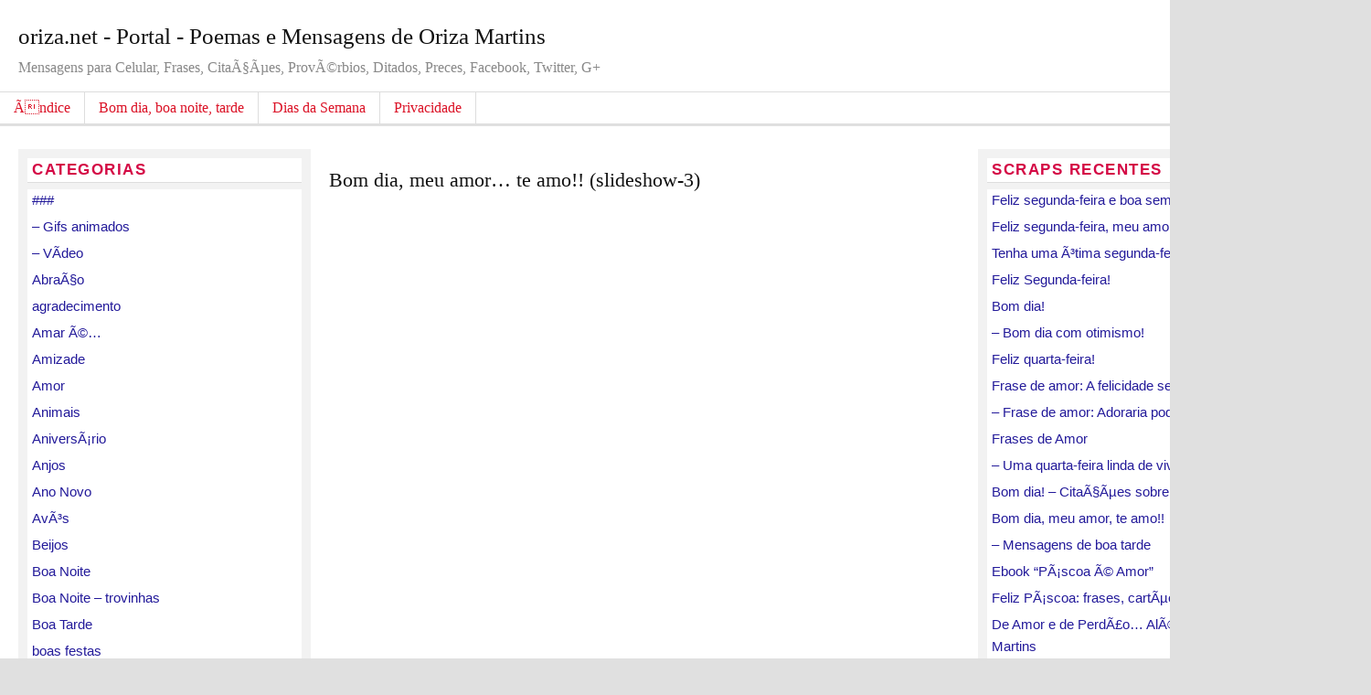

--- FILE ---
content_type: text/html; charset=UTF-8
request_url: https://recados.oriza.net/scraps/2011/07/23/bom-dia-meu-amor-te-amo-slideshow-3/
body_size: 10080
content:
<!DOCTYPE html PUBLIC "-//W3C//DTD XHTML 1.0 Strict//EN" "http://www.w3.org/TR/xhtml1/DTD/xhtml1-strict.dtd">
<html xmlns="http://www.w3.org/1999/xhtml" lang="pt-BR">
<head profile="http://gmpg.org/xfn/11">

	<title></title>
	<meta http-equiv="Content-Type" content="text/html; charset=UTF-8" />
	
	

<link rel="stylesheet" href="https://recados.oriza.net/scraps/wp-content/themes/frugal_35/style.css" type="text/css" media="screen, projection" />
<link rel="stylesheet" href="https://recados.oriza.net/scraps/wp-content/themes/frugal_35/lib/css/css.php?1475172514" type="text/css" media="screen, projection" />
	
	<link rel="Shortcut Icon" href="https://recados.oriza.net/scraps/wp-content/themes/frugal_35/images/favicon.ico" type="image/x-icon" />
	<link rel="alternate" type="application/rss+xml" title="oriza.net &#8211; Portal &#8211; Poemas e Mensagens de Oriza Martins RSS Feed" href="https://recados.oriza.net/scraps/feed/" />
	<link rel="pingback" href="https://recados.oriza.net/scraps/xmlrpc.php" />
	
			<script type="text/javascript"><!--//--><![CDATA[//><!--
		sfHover = function() {
			if (!document.getElementsByTagName) return false;
							var sfEls = document.getElementById("nav").getElementsByTagName("li");
							
			
							for (var i=0; i<sfEls.length; i++) {
					sfEls[i].onmouseover=function() {
						this.className+=" sfhover";
					}
					sfEls[i].onmouseout=function() {
						this.className=this.className.replace(new RegExp(" sfhover\\b"), "");
					}
				}
							
			
		}
		if (window.attachEvent) window.attachEvent("onload", sfHover);
		//--><!]]></script>
		
		
	<style type='text/css'>
					.no-break br {
						display: none !important;
					}
			</style><meta name='robots' content='max-image-preview:large' />
	<style>img:is([sizes="auto" i], [sizes^="auto," i]) { contain-intrinsic-size: 3000px 1500px }</style>
	<link rel="alternate" type="application/rss+xml" title="Feed para oriza.net - Portal - Poemas e Mensagens de Oriza Martins &raquo;" href="https://recados.oriza.net/scraps/feed/" />
<link rel="alternate" type="application/rss+xml" title="Feed de comentários para oriza.net - Portal - Poemas e Mensagens de Oriza Martins &raquo;" href="https://recados.oriza.net/scraps/comments/feed/" />
<link rel="alternate" type="application/rss+xml" title="Feed de comentários para oriza.net - Portal - Poemas e Mensagens de Oriza Martins &raquo; Bom dia, meu amor&#8230; te amo!! (slideshow-3)" href="https://recados.oriza.net/scraps/2011/07/23/bom-dia-meu-amor-te-amo-slideshow-3/feed/" />
<script type="text/javascript">
/* <![CDATA[ */
window._wpemojiSettings = {"baseUrl":"https:\/\/s.w.org\/images\/core\/emoji\/16.0.1\/72x72\/","ext":".png","svgUrl":"https:\/\/s.w.org\/images\/core\/emoji\/16.0.1\/svg\/","svgExt":".svg","source":{"concatemoji":"https:\/\/recados.oriza.net\/scraps\/wp-includes\/js\/wp-emoji-release.min.js?ver=6.8.3"}};
/*! This file is auto-generated */
!function(s,n){var o,i,e;function c(e){try{var t={supportTests:e,timestamp:(new Date).valueOf()};sessionStorage.setItem(o,JSON.stringify(t))}catch(e){}}function p(e,t,n){e.clearRect(0,0,e.canvas.width,e.canvas.height),e.fillText(t,0,0);var t=new Uint32Array(e.getImageData(0,0,e.canvas.width,e.canvas.height).data),a=(e.clearRect(0,0,e.canvas.width,e.canvas.height),e.fillText(n,0,0),new Uint32Array(e.getImageData(0,0,e.canvas.width,e.canvas.height).data));return t.every(function(e,t){return e===a[t]})}function u(e,t){e.clearRect(0,0,e.canvas.width,e.canvas.height),e.fillText(t,0,0);for(var n=e.getImageData(16,16,1,1),a=0;a<n.data.length;a++)if(0!==n.data[a])return!1;return!0}function f(e,t,n,a){switch(t){case"flag":return n(e,"\ud83c\udff3\ufe0f\u200d\u26a7\ufe0f","\ud83c\udff3\ufe0f\u200b\u26a7\ufe0f")?!1:!n(e,"\ud83c\udde8\ud83c\uddf6","\ud83c\udde8\u200b\ud83c\uddf6")&&!n(e,"\ud83c\udff4\udb40\udc67\udb40\udc62\udb40\udc65\udb40\udc6e\udb40\udc67\udb40\udc7f","\ud83c\udff4\u200b\udb40\udc67\u200b\udb40\udc62\u200b\udb40\udc65\u200b\udb40\udc6e\u200b\udb40\udc67\u200b\udb40\udc7f");case"emoji":return!a(e,"\ud83e\udedf")}return!1}function g(e,t,n,a){var r="undefined"!=typeof WorkerGlobalScope&&self instanceof WorkerGlobalScope?new OffscreenCanvas(300,150):s.createElement("canvas"),o=r.getContext("2d",{willReadFrequently:!0}),i=(o.textBaseline="top",o.font="600 32px Arial",{});return e.forEach(function(e){i[e]=t(o,e,n,a)}),i}function t(e){var t=s.createElement("script");t.src=e,t.defer=!0,s.head.appendChild(t)}"undefined"!=typeof Promise&&(o="wpEmojiSettingsSupports",i=["flag","emoji"],n.supports={everything:!0,everythingExceptFlag:!0},e=new Promise(function(e){s.addEventListener("DOMContentLoaded",e,{once:!0})}),new Promise(function(t){var n=function(){try{var e=JSON.parse(sessionStorage.getItem(o));if("object"==typeof e&&"number"==typeof e.timestamp&&(new Date).valueOf()<e.timestamp+604800&&"object"==typeof e.supportTests)return e.supportTests}catch(e){}return null}();if(!n){if("undefined"!=typeof Worker&&"undefined"!=typeof OffscreenCanvas&&"undefined"!=typeof URL&&URL.createObjectURL&&"undefined"!=typeof Blob)try{var e="postMessage("+g.toString()+"("+[JSON.stringify(i),f.toString(),p.toString(),u.toString()].join(",")+"));",a=new Blob([e],{type:"text/javascript"}),r=new Worker(URL.createObjectURL(a),{name:"wpTestEmojiSupports"});return void(r.onmessage=function(e){c(n=e.data),r.terminate(),t(n)})}catch(e){}c(n=g(i,f,p,u))}t(n)}).then(function(e){for(var t in e)n.supports[t]=e[t],n.supports.everything=n.supports.everything&&n.supports[t],"flag"!==t&&(n.supports.everythingExceptFlag=n.supports.everythingExceptFlag&&n.supports[t]);n.supports.everythingExceptFlag=n.supports.everythingExceptFlag&&!n.supports.flag,n.DOMReady=!1,n.readyCallback=function(){n.DOMReady=!0}}).then(function(){return e}).then(function(){var e;n.supports.everything||(n.readyCallback(),(e=n.source||{}).concatemoji?t(e.concatemoji):e.wpemoji&&e.twemoji&&(t(e.twemoji),t(e.wpemoji)))}))}((window,document),window._wpemojiSettings);
/* ]]> */
</script>
<style id='wp-emoji-styles-inline-css' type='text/css'>

	img.wp-smiley, img.emoji {
		display: inline !important;
		border: none !important;
		box-shadow: none !important;
		height: 1em !important;
		width: 1em !important;
		margin: 0 0.07em !important;
		vertical-align: -0.1em !important;
		background: none !important;
		padding: 0 !important;
	}
</style>
<link rel='stylesheet' id='wp-block-library-css' href='https://recados.oriza.net/scraps/wp-includes/css/dist/block-library/style.min.css?ver=6.8.3' type='text/css' media='all' />
<style id='classic-theme-styles-inline-css' type='text/css'>
/*! This file is auto-generated */
.wp-block-button__link{color:#fff;background-color:#32373c;border-radius:9999px;box-shadow:none;text-decoration:none;padding:calc(.667em + 2px) calc(1.333em + 2px);font-size:1.125em}.wp-block-file__button{background:#32373c;color:#fff;text-decoration:none}
</style>
<style id='global-styles-inline-css' type='text/css'>
:root{--wp--preset--aspect-ratio--square: 1;--wp--preset--aspect-ratio--4-3: 4/3;--wp--preset--aspect-ratio--3-4: 3/4;--wp--preset--aspect-ratio--3-2: 3/2;--wp--preset--aspect-ratio--2-3: 2/3;--wp--preset--aspect-ratio--16-9: 16/9;--wp--preset--aspect-ratio--9-16: 9/16;--wp--preset--color--black: #000000;--wp--preset--color--cyan-bluish-gray: #abb8c3;--wp--preset--color--white: #ffffff;--wp--preset--color--pale-pink: #f78da7;--wp--preset--color--vivid-red: #cf2e2e;--wp--preset--color--luminous-vivid-orange: #ff6900;--wp--preset--color--luminous-vivid-amber: #fcb900;--wp--preset--color--light-green-cyan: #7bdcb5;--wp--preset--color--vivid-green-cyan: #00d084;--wp--preset--color--pale-cyan-blue: #8ed1fc;--wp--preset--color--vivid-cyan-blue: #0693e3;--wp--preset--color--vivid-purple: #9b51e0;--wp--preset--gradient--vivid-cyan-blue-to-vivid-purple: linear-gradient(135deg,rgba(6,147,227,1) 0%,rgb(155,81,224) 100%);--wp--preset--gradient--light-green-cyan-to-vivid-green-cyan: linear-gradient(135deg,rgb(122,220,180) 0%,rgb(0,208,130) 100%);--wp--preset--gradient--luminous-vivid-amber-to-luminous-vivid-orange: linear-gradient(135deg,rgba(252,185,0,1) 0%,rgba(255,105,0,1) 100%);--wp--preset--gradient--luminous-vivid-orange-to-vivid-red: linear-gradient(135deg,rgba(255,105,0,1) 0%,rgb(207,46,46) 100%);--wp--preset--gradient--very-light-gray-to-cyan-bluish-gray: linear-gradient(135deg,rgb(238,238,238) 0%,rgb(169,184,195) 100%);--wp--preset--gradient--cool-to-warm-spectrum: linear-gradient(135deg,rgb(74,234,220) 0%,rgb(151,120,209) 20%,rgb(207,42,186) 40%,rgb(238,44,130) 60%,rgb(251,105,98) 80%,rgb(254,248,76) 100%);--wp--preset--gradient--blush-light-purple: linear-gradient(135deg,rgb(255,206,236) 0%,rgb(152,150,240) 100%);--wp--preset--gradient--blush-bordeaux: linear-gradient(135deg,rgb(254,205,165) 0%,rgb(254,45,45) 50%,rgb(107,0,62) 100%);--wp--preset--gradient--luminous-dusk: linear-gradient(135deg,rgb(255,203,112) 0%,rgb(199,81,192) 50%,rgb(65,88,208) 100%);--wp--preset--gradient--pale-ocean: linear-gradient(135deg,rgb(255,245,203) 0%,rgb(182,227,212) 50%,rgb(51,167,181) 100%);--wp--preset--gradient--electric-grass: linear-gradient(135deg,rgb(202,248,128) 0%,rgb(113,206,126) 100%);--wp--preset--gradient--midnight: linear-gradient(135deg,rgb(2,3,129) 0%,rgb(40,116,252) 100%);--wp--preset--font-size--small: 13px;--wp--preset--font-size--medium: 20px;--wp--preset--font-size--large: 36px;--wp--preset--font-size--x-large: 42px;--wp--preset--spacing--20: 0.44rem;--wp--preset--spacing--30: 0.67rem;--wp--preset--spacing--40: 1rem;--wp--preset--spacing--50: 1.5rem;--wp--preset--spacing--60: 2.25rem;--wp--preset--spacing--70: 3.38rem;--wp--preset--spacing--80: 5.06rem;--wp--preset--shadow--natural: 6px 6px 9px rgba(0, 0, 0, 0.2);--wp--preset--shadow--deep: 12px 12px 50px rgba(0, 0, 0, 0.4);--wp--preset--shadow--sharp: 6px 6px 0px rgba(0, 0, 0, 0.2);--wp--preset--shadow--outlined: 6px 6px 0px -3px rgba(255, 255, 255, 1), 6px 6px rgba(0, 0, 0, 1);--wp--preset--shadow--crisp: 6px 6px 0px rgba(0, 0, 0, 1);}:where(.is-layout-flex){gap: 0.5em;}:where(.is-layout-grid){gap: 0.5em;}body .is-layout-flex{display: flex;}.is-layout-flex{flex-wrap: wrap;align-items: center;}.is-layout-flex > :is(*, div){margin: 0;}body .is-layout-grid{display: grid;}.is-layout-grid > :is(*, div){margin: 0;}:where(.wp-block-columns.is-layout-flex){gap: 2em;}:where(.wp-block-columns.is-layout-grid){gap: 2em;}:where(.wp-block-post-template.is-layout-flex){gap: 1.25em;}:where(.wp-block-post-template.is-layout-grid){gap: 1.25em;}.has-black-color{color: var(--wp--preset--color--black) !important;}.has-cyan-bluish-gray-color{color: var(--wp--preset--color--cyan-bluish-gray) !important;}.has-white-color{color: var(--wp--preset--color--white) !important;}.has-pale-pink-color{color: var(--wp--preset--color--pale-pink) !important;}.has-vivid-red-color{color: var(--wp--preset--color--vivid-red) !important;}.has-luminous-vivid-orange-color{color: var(--wp--preset--color--luminous-vivid-orange) !important;}.has-luminous-vivid-amber-color{color: var(--wp--preset--color--luminous-vivid-amber) !important;}.has-light-green-cyan-color{color: var(--wp--preset--color--light-green-cyan) !important;}.has-vivid-green-cyan-color{color: var(--wp--preset--color--vivid-green-cyan) !important;}.has-pale-cyan-blue-color{color: var(--wp--preset--color--pale-cyan-blue) !important;}.has-vivid-cyan-blue-color{color: var(--wp--preset--color--vivid-cyan-blue) !important;}.has-vivid-purple-color{color: var(--wp--preset--color--vivid-purple) !important;}.has-black-background-color{background-color: var(--wp--preset--color--black) !important;}.has-cyan-bluish-gray-background-color{background-color: var(--wp--preset--color--cyan-bluish-gray) !important;}.has-white-background-color{background-color: var(--wp--preset--color--white) !important;}.has-pale-pink-background-color{background-color: var(--wp--preset--color--pale-pink) !important;}.has-vivid-red-background-color{background-color: var(--wp--preset--color--vivid-red) !important;}.has-luminous-vivid-orange-background-color{background-color: var(--wp--preset--color--luminous-vivid-orange) !important;}.has-luminous-vivid-amber-background-color{background-color: var(--wp--preset--color--luminous-vivid-amber) !important;}.has-light-green-cyan-background-color{background-color: var(--wp--preset--color--light-green-cyan) !important;}.has-vivid-green-cyan-background-color{background-color: var(--wp--preset--color--vivid-green-cyan) !important;}.has-pale-cyan-blue-background-color{background-color: var(--wp--preset--color--pale-cyan-blue) !important;}.has-vivid-cyan-blue-background-color{background-color: var(--wp--preset--color--vivid-cyan-blue) !important;}.has-vivid-purple-background-color{background-color: var(--wp--preset--color--vivid-purple) !important;}.has-black-border-color{border-color: var(--wp--preset--color--black) !important;}.has-cyan-bluish-gray-border-color{border-color: var(--wp--preset--color--cyan-bluish-gray) !important;}.has-white-border-color{border-color: var(--wp--preset--color--white) !important;}.has-pale-pink-border-color{border-color: var(--wp--preset--color--pale-pink) !important;}.has-vivid-red-border-color{border-color: var(--wp--preset--color--vivid-red) !important;}.has-luminous-vivid-orange-border-color{border-color: var(--wp--preset--color--luminous-vivid-orange) !important;}.has-luminous-vivid-amber-border-color{border-color: var(--wp--preset--color--luminous-vivid-amber) !important;}.has-light-green-cyan-border-color{border-color: var(--wp--preset--color--light-green-cyan) !important;}.has-vivid-green-cyan-border-color{border-color: var(--wp--preset--color--vivid-green-cyan) !important;}.has-pale-cyan-blue-border-color{border-color: var(--wp--preset--color--pale-cyan-blue) !important;}.has-vivid-cyan-blue-border-color{border-color: var(--wp--preset--color--vivid-cyan-blue) !important;}.has-vivid-purple-border-color{border-color: var(--wp--preset--color--vivid-purple) !important;}.has-vivid-cyan-blue-to-vivid-purple-gradient-background{background: var(--wp--preset--gradient--vivid-cyan-blue-to-vivid-purple) !important;}.has-light-green-cyan-to-vivid-green-cyan-gradient-background{background: var(--wp--preset--gradient--light-green-cyan-to-vivid-green-cyan) !important;}.has-luminous-vivid-amber-to-luminous-vivid-orange-gradient-background{background: var(--wp--preset--gradient--luminous-vivid-amber-to-luminous-vivid-orange) !important;}.has-luminous-vivid-orange-to-vivid-red-gradient-background{background: var(--wp--preset--gradient--luminous-vivid-orange-to-vivid-red) !important;}.has-very-light-gray-to-cyan-bluish-gray-gradient-background{background: var(--wp--preset--gradient--very-light-gray-to-cyan-bluish-gray) !important;}.has-cool-to-warm-spectrum-gradient-background{background: var(--wp--preset--gradient--cool-to-warm-spectrum) !important;}.has-blush-light-purple-gradient-background{background: var(--wp--preset--gradient--blush-light-purple) !important;}.has-blush-bordeaux-gradient-background{background: var(--wp--preset--gradient--blush-bordeaux) !important;}.has-luminous-dusk-gradient-background{background: var(--wp--preset--gradient--luminous-dusk) !important;}.has-pale-ocean-gradient-background{background: var(--wp--preset--gradient--pale-ocean) !important;}.has-electric-grass-gradient-background{background: var(--wp--preset--gradient--electric-grass) !important;}.has-midnight-gradient-background{background: var(--wp--preset--gradient--midnight) !important;}.has-small-font-size{font-size: var(--wp--preset--font-size--small) !important;}.has-medium-font-size{font-size: var(--wp--preset--font-size--medium) !important;}.has-large-font-size{font-size: var(--wp--preset--font-size--large) !important;}.has-x-large-font-size{font-size: var(--wp--preset--font-size--x-large) !important;}
:where(.wp-block-post-template.is-layout-flex){gap: 1.25em;}:where(.wp-block-post-template.is-layout-grid){gap: 1.25em;}
:where(.wp-block-columns.is-layout-flex){gap: 2em;}:where(.wp-block-columns.is-layout-grid){gap: 2em;}
:root :where(.wp-block-pullquote){font-size: 1.5em;line-height: 1.6;}
</style>
<link rel='stylesheet' id='wp-email-css' href='https://recados.oriza.net/scraps/wp-content/plugins/wp-email/email-css.css?ver=2.69.3' type='text/css' media='all' />
<style id='akismet-widget-style-inline-css' type='text/css'>

			.a-stats {
				--akismet-color-mid-green: #357b49;
				--akismet-color-white: #fff;
				--akismet-color-light-grey: #f6f7f7;

				max-width: 350px;
				width: auto;
			}

			.a-stats * {
				all: unset;
				box-sizing: border-box;
			}

			.a-stats strong {
				font-weight: 600;
			}

			.a-stats a.a-stats__link,
			.a-stats a.a-stats__link:visited,
			.a-stats a.a-stats__link:active {
				background: var(--akismet-color-mid-green);
				border: none;
				box-shadow: none;
				border-radius: 8px;
				color: var(--akismet-color-white);
				cursor: pointer;
				display: block;
				font-family: -apple-system, BlinkMacSystemFont, 'Segoe UI', 'Roboto', 'Oxygen-Sans', 'Ubuntu', 'Cantarell', 'Helvetica Neue', sans-serif;
				font-weight: 500;
				padding: 12px;
				text-align: center;
				text-decoration: none;
				transition: all 0.2s ease;
			}

			/* Extra specificity to deal with TwentyTwentyOne focus style */
			.widget .a-stats a.a-stats__link:focus {
				background: var(--akismet-color-mid-green);
				color: var(--akismet-color-white);
				text-decoration: none;
			}

			.a-stats a.a-stats__link:hover {
				filter: brightness(110%);
				box-shadow: 0 4px 12px rgba(0, 0, 0, 0.06), 0 0 2px rgba(0, 0, 0, 0.16);
			}

			.a-stats .count {
				color: var(--akismet-color-white);
				display: block;
				font-size: 1.5em;
				line-height: 1.4;
				padding: 0 13px;
				white-space: nowrap;
			}
		
</style>
<script type="text/javascript" src="https://recados.oriza.net/scraps/wp-includes/js/jquery/jquery.min.js?ver=3.7.1" id="jquery-core-js"></script>
<script type="text/javascript" src="https://recados.oriza.net/scraps/wp-includes/js/jquery/jquery-migrate.min.js?ver=3.4.1" id="jquery-migrate-js"></script>
<link rel="https://api.w.org/" href="https://recados.oriza.net/scraps/wp-json/" /><link rel="alternate" title="JSON" type="application/json" href="https://recados.oriza.net/scraps/wp-json/wp/v2/posts/981" /><link rel="EditURI" type="application/rsd+xml" title="RSD" href="https://recados.oriza.net/scraps/xmlrpc.php?rsd" />
<meta name="generator" content="WordPress 6.8.3" />
<link rel="canonical" href="https://recados.oriza.net/scraps/2011/07/23/bom-dia-meu-amor-te-amo-slideshow-3/" />
<link rel='shortlink' href='https://recados.oriza.net/scraps/?p=981' />
<link rel="alternate" title="oEmbed (JSON)" type="application/json+oembed" href="https://recados.oriza.net/scraps/wp-json/oembed/1.0/embed?url=https%3A%2F%2Frecados.oriza.net%2Fscraps%2F2011%2F07%2F23%2Fbom-dia-meu-amor-te-amo-slideshow-3%2F" />
<link rel="alternate" title="oEmbed (XML)" type="text/xml+oembed" href="https://recados.oriza.net/scraps/wp-json/oembed/1.0/embed?url=https%3A%2F%2Frecados.oriza.net%2Fscraps%2F2011%2F07%2F23%2Fbom-dia-meu-amor-te-amo-slideshow-3%2F&#038;format=xml" />
<script charset="utf-8" type="text/javascript">var switchTo5x=true;</script>
<script charset="utf-8" type="text/javascript" src="http://w.sharethis.com/button/buttons.js"></script>
<script charset="utf-8" type="text/javascript">stLight.options({"publisher":"wp.cf9d64d4-b115-4b68-af28-7a63e15d317b"});var st_type="wordpress4.3.1";</script>
<link rel="icon" href="https://recados.oriza.net/scraps/wp-content/uploads/2015/09/orizanet-150x150.jpg" sizes="32x32" />
<link rel="icon" href="https://recados.oriza.net/scraps/wp-content/uploads/2015/09/orizanet.jpg" sizes="192x192" />
<link rel="apple-touch-icon" href="https://recados.oriza.net/scraps/wp-content/uploads/2015/09/orizanet.jpg" />
<meta name="msapplication-TileImage" content="https://recados.oriza.net/scraps/wp-content/uploads/2015/09/orizanet.jpg" />
	
</head>

<body class="single postid-981 s-category-amor-2 s-category-bom-dia s-category-poema-romantico s-category-poemas s-category-te-adoro s-author-oriza mac chrome ch131">
<div id="header_wrap">
<div id="header">
<div class="headerleft"  id="logotext">
<p id="title"><a href="https://recados.oriza.net/scraps" title="oriza.net - Portal - Poemas e Mensagens de Oriza Martins" rel="home">oriza.net - Portal - Poemas e Mensagens de Oriza Martins</a></p>
<p id="tagline">Mensagens para Celular, Frases, CitaÃ§Ãµes, ProvÃ©rbios, Ditados, Preces, Facebook, Twitter, G+</p>
</div>
<div class="headerright">
<ul>
<li></li>
</ul>
</div>
</div>
</div>
<div id="navbar_wrap">
	<div id="navbar">

		<div id="navbar_left">
					<ul id="nav">
				<li class="home "></li>
					<li class="page_item page-item-2"><a href="https://recados.oriza.net/scraps/categorias-temas/">Ãndice</a></li>
<li class="page_item page-item-2615 page_item_has_children"><a href="https://recados.oriza.net/scraps/bom-dia-boa-noite-tarde/">Bom dia, boa noite, tarde</a>
<ul class='children'>
	<li class="page_item page-item-2616"><a href="https://recados.oriza.net/scraps/">Bom dia</a></li>
	<li class="page_item page-item-2617"><a href="https://recados.oriza.net/scraps/bom-dia-boa-noite-tarde/boa-noite/">Boa noite</a></li>
	<li class="page_item page-item-2650"><a href="https://recados.oriza.net/scraps/bom-dia-boa-noite-tarde/bom-dia-com-jesus/">Bom dia, com Jesus</a></li>
</ul>
</li>
<li class="page_item page-item-2620 page_item_has_children"><a href="https://recados.oriza.net/scraps/dias-da-semana/">Dias da Semana</a>
<ul class='children'>
	<li class="page_item page-item-2646"><a href="https://recados.oriza.net/scraps/dias-da-semana/domingo/">Domingo</a></li>
	<li class="page_item page-item-2621"><a href="https://recados.oriza.net/scraps/dias-da-semana/quarta-feira/">Quarta-feira</a></li>
	<li class="page_item page-item-2643"><a href="https://recados.oriza.net/scraps/dias-da-semana/quinta-feira/">Quinta-feira</a></li>
	<li class="page_item page-item-2644"><a href="https://recados.oriza.net/scraps/dias-da-semana/sexta-feira/">Sexta-feira</a></li>
	<li class="page_item page-item-2645"><a href="https://recados.oriza.net/scraps/dias-da-semana/sabado/">SÃ¡bado</a></li>
</ul>
</li>
<li class="page_item page-item-36"><a href="https://recados.oriza.net/scraps/privacidade/">Privacidade</a></li>
			</ul>
					</div>
		
			
	</div>
</div>
<div id="wrap">

<div id="container">


<div id="content">


<div id="sidebar_1">
<ul class="xoxo">
<li id="categories-3" class="widget widget_categories"><h3>Categorias</h3>
			<ul>
					<li class="cat-item cat-item-1"><a href="https://recados.oriza.net/scraps/category/online/">###</a>
</li>
	<li class="cat-item cat-item-39"><a href="https://recados.oriza.net/scraps/category/gifs-animados/">&#8211; Gifs animados</a>
</li>
	<li class="cat-item cat-item-181"><a href="https://recados.oriza.net/scraps/category/video/">&#8211; VÃ­deo</a>
</li>
	<li class="cat-item cat-item-69"><a href="https://recados.oriza.net/scraps/category/abraco/">AbraÃ§o</a>
</li>
	<li class="cat-item cat-item-166"><a href="https://recados.oriza.net/scraps/category/agradecimento/">agradecimento</a>
</li>
	<li class="cat-item cat-item-194"><a href="https://recados.oriza.net/scraps/category/amar-e/">Amar Ã©&#8230;</a>
</li>
	<li class="cat-item cat-item-15"><a href="https://recados.oriza.net/scraps/category/amizade-2/">Amizade</a>
</li>
	<li class="cat-item cat-item-19"><a href="https://recados.oriza.net/scraps/category/amor-2/">Amor</a>
</li>
	<li class="cat-item cat-item-44"><a href="https://recados.oriza.net/scraps/category/animais/">Animais</a>
</li>
	<li class="cat-item cat-item-26"><a href="https://recados.oriza.net/scraps/category/aniversario/">AniversÃ¡rio</a>
</li>
	<li class="cat-item cat-item-45"><a href="https://recados.oriza.net/scraps/category/anjos/">Anjos</a>
</li>
	<li class="cat-item cat-item-46"><a href="https://recados.oriza.net/scraps/category/ano-novo/">Ano Novo</a>
</li>
	<li class="cat-item cat-item-94"><a href="https://recados.oriza.net/scraps/category/avos/">AvÃ³s</a>
</li>
	<li class="cat-item cat-item-81"><a href="https://recados.oriza.net/scraps/category/beijos/">Beijos</a>
</li>
	<li class="cat-item cat-item-5"><a href="https://recados.oriza.net/scraps/category/boa-noite-2/">Boa Noite</a>
</li>
	<li class="cat-item cat-item-9"><a href="https://recados.oriza.net/scraps/category/boa-noite-trovinhas/">Boa Noite &#8211; trovinhas</a>
</li>
	<li class="cat-item cat-item-14"><a href="https://recados.oriza.net/scraps/category/boa-tarde/">Boa Tarde</a>
</li>
	<li class="cat-item cat-item-43"><a href="https://recados.oriza.net/scraps/category/boas-festas/">boas festas</a>
</li>
	<li class="cat-item cat-item-53"><a href="https://recados.oriza.net/scraps/category/bom-dia/">Bom Dia</a>
</li>
	<li class="cat-item cat-item-203"><a href="https://recados.oriza.net/scraps/category/campanhas-educativas/">Campanhas Educativas</a>
</li>
	<li class="cat-item cat-item-129"><a href="https://recados.oriza.net/scraps/category/casamento/">casamento</a>
</li>
	<li class="cat-item cat-item-103"><a href="https://recados.oriza.net/scraps/category/catolicos/">CatÃ³licos</a>
</li>
	<li class="cat-item cat-item-140"><a href="https://recados.oriza.net/scraps/category/citacoes/">citaÃ§Ãµes</a>
</li>
	<li class="cat-item cat-item-23"><a href="https://recados.oriza.net/scraps/category/criancas-2/">CrianÃ§as</a>
</li>
	<li class="cat-item cat-item-71"><a href="https://recados.oriza.net/scraps/category/cristaos/">CristÃ£os</a>
</li>
	<li class="cat-item cat-item-35"><a href="https://recados.oriza.net/scraps/category/domingo/">Domingo</a>
</li>
	<li class="cat-item cat-item-36"><a href="https://recados.oriza.net/scraps/category/fim-de-semana/">Fim-de-semana</a>
</li>
	<li class="cat-item cat-item-17"><a href="https://recados.oriza.net/scraps/category/flores/">Flores</a>
</li>
	<li class="cat-item cat-item-139"><a href="https://recados.oriza.net/scraps/category/frases/">Frases</a>
</li>
	<li class="cat-item cat-item-12"><a href="https://recados.oriza.net/scraps/category/futebol/">Futebol</a>
</li>
	<li class="cat-item cat-item-101"><a href="https://recados.oriza.net/scraps/category/irmaos-irmas/">IrmÃ£os &#8211; irmÃ£s</a>
</li>
	<li class="cat-item cat-item-256"><a href="https://recados.oriza.net/scraps/category/livros/">Livros</a>
</li>
	<li class="cat-item cat-item-115"><a href="https://recados.oriza.net/scraps/category/maes-dia-das-maes/">MÃ£es &#8211; Dia das MÃ£es</a>
</li>
	<li class="cat-item cat-item-70"><a href="https://recados.oriza.net/scraps/category/mensagem-crista/">Mensagem CristÃ£</a>
</li>
	<li class="cat-item cat-item-3"><a href="https://recados.oriza.net/scraps/category/natal/">Natal</a>
</li>
	<li class="cat-item cat-item-7"><a href="https://recados.oriza.net/scraps/category/nomes-de-pessoas/">Nomes de pessoas</a>
</li>
	<li class="cat-item cat-item-42"><a href="https://recados.oriza.net/scraps/category/otimismo/">Otimismo</a>
</li>
	<li class="cat-item cat-item-141"><a href="https://recados.oriza.net/scraps/category/outono/">Outono</a>
</li>
	<li class="cat-item cat-item-118"><a href="https://recados.oriza.net/scraps/category/paz-2/">Paz</a>
</li>
	<li class="cat-item cat-item-110"><a href="https://recados.oriza.net/scraps/category/pascoa/">PÃ¡scoa</a>
</li>
	<li class="cat-item cat-item-18"><a href="https://recados.oriza.net/scraps/category/poema-romantico/">Poema romÃ¢ntico</a>
</li>
	<li class="cat-item cat-item-8"><a href="https://recados.oriza.net/scraps/category/poemas/">Poemas</a>
</li>
	<li class="cat-item cat-item-142"><a href="https://recados.oriza.net/scraps/category/primavera/">Primavera</a>
</li>
	<li class="cat-item cat-item-132"><a href="https://recados.oriza.net/scraps/category/primos-primas/">Primos-primas</a>
</li>
	<li class="cat-item cat-item-149"><a href="https://recados.oriza.net/scraps/category/professor/">Professor</a>
</li>
	<li class="cat-item cat-item-20"><a href="https://recados.oriza.net/scraps/category/quarta-feira/">Quarta-feira</a>
</li>
	<li class="cat-item cat-item-22"><a href="https://recados.oriza.net/scraps/category/quinta-feira/">Quinta-feira</a>
</li>
	<li class="cat-item cat-item-59"><a href="https://recados.oriza.net/scraps/category/reflexoes/">ReflexÃµes</a>
</li>
	<li class="cat-item cat-item-37"><a href="https://recados.oriza.net/scraps/category/saudade/">Saudade</a>
</li>
	<li class="cat-item cat-item-25"><a href="https://recados.oriza.net/scraps/category/sabado/">SÃ¡bado</a>
</li>
	<li class="cat-item cat-item-189"><a href="https://recados.oriza.net/scraps/category/segunda-feira/">Segunda-feira</a>
</li>
	<li class="cat-item cat-item-57"><a href="https://recados.oriza.net/scraps/category/semana/">Semana</a>
</li>
	<li class="cat-item cat-item-24"><a href="https://recados.oriza.net/scraps/category/sexta-feira/">Sexta-feira</a>
</li>
	<li class="cat-item cat-item-41"><a href="https://recados.oriza.net/scraps/category/slideshow/">Slideshow</a>
</li>
	<li class="cat-item cat-item-77"><a href="https://recados.oriza.net/scraps/category/solidariedade/">Solidariedade</a>
</li>
	<li class="cat-item cat-item-83"><a href="https://recados.oriza.net/scraps/category/te-adoro/">Te adoro</a>
</li>
	<li class="cat-item cat-item-82"><a href="https://recados.oriza.net/scraps/category/te-amo/">Te amo</a>
</li>
	<li class="cat-item cat-item-138"><a href="https://recados.oriza.net/scraps/category/terca-feira/">TerÃ§a-feira</a>
</li>
	<li class="cat-item cat-item-117"><a href="https://recados.oriza.net/scraps/category/tios-tias/">Tios- tias</a>
</li>
			</ul>

			</li>
<li id="search-5" class="widget widget_search"><h3>Buscar</h3><form role="search" method="get" id="searchform" class="searchform" action="https://recados.oriza.net/scraps/">
				<div>
					<label class="screen-reader-text" for="s">Pesquisar por:</label>
					<input type="text" value="" name="s" id="s" />
					<input type="submit" id="searchsubmit" value="Pesquisar" />
				</div>
			</form></li>
</ul>
</div>
	
	<div id="content_column">
	
	
		<div class="postarea postlinks">
		

			<h1>Bom dia, meu amor&#8230; te amo!! (slideshow-3)</h1>

		
			<div class="byline">
				<p><span class="bylinemeta"><br />
				</span></p>
			</div>
			
			<div style="clear:both;"></div>
			
					
				<p><embed type="application/x-shockwave-flash" wmode="transparent" allowNetworking="all" allowFullscreen="true" src="http://w255.photobucket.com/pbwidget.swf?pbwurl=http%3A%2F%2Fw255.photobucket.com%2Falbums%2Fhh132%2Foriza_2007%2Fbom dia%2F03e8da0b.pbw" height="480" width="640"></p>
<p class="no-break"><span class='st_email_vcount' st_title='Bom dia, meu amor&#8230; te amo!! (slideshow-3)' st_url='https://recados.oriza.net/scraps/2011/07/23/bom-dia-meu-amor-te-amo-slideshow-3/'></span><span class='st_facebook_vcount' st_title='Bom dia, meu amor&#8230; te amo!! (slideshow-3)' st_url='https://recados.oriza.net/scraps/2011/07/23/bom-dia-meu-amor-te-amo-slideshow-3/'></span><span st_username='@orizamartins' class='st_twitter_vcount' st_title='Bom dia, meu amor&#8230; te amo!! (slideshow-3)' st_url='https://recados.oriza.net/scraps/2011/07/23/bom-dia-meu-amor-te-amo-slideshow-3/'></span><span class='st_plusone_vcount' st_title='Bom dia, meu amor&#8230; te amo!! (slideshow-3)' st_url='https://recados.oriza.net/scraps/2011/07/23/bom-dia-meu-amor-te-amo-slideshow-3/'></span></p><div style="clear:both;"></div>
			
						
			<div class="tagmeta">
						</div>

						
		

<script type="text/javascript"><!--
google_ad_client = "pub-7393087052459319";
/* 336x280, criado 09/10/09 */
google_ad_slot = "7939654015";
google_ad_width = 336;
google_ad_height = 280;
//-->
</script>
<script type="text/javascript"
src="http://pagead2.googlesyndication.com/pagead/show_ads.js">
</script>

			
		
		</div>
	
			<!--DO NOTHING-->
				
	
	</div>
	
<div id="sb_fbox_wrap">
<div id="sidebar_wrap">
<div id="sidebar_2">
<ul class="xoxo">

		<li id="recent-posts-3" class="widget widget_recent_entries">
		<h3>Scraps Recentes</h3>
		<ul>
											<li>
					<a href="https://recados.oriza.net/scraps/2018/01/13/feliz-segunda-feira-e-boa-semana/">Feliz segunda-feira e boa semana</a>
									</li>
											<li>
					<a href="https://recados.oriza.net/scraps/2018/01/13/feliz-segunda-feira-meu-amor/">Feliz segunda-feira, meu amor!</a>
									</li>
											<li>
					<a href="https://recados.oriza.net/scraps/2018/01/13/tenha-uma-otima-segunda-feira/">Tenha uma Ã³tima segunda-feira!</a>
									</li>
											<li>
					<a href="https://recados.oriza.net/scraps/2018/01/13/feliz-segunda-feira/">Feliz Segunda-feira!</a>
									</li>
											<li>
					<a href="https://recados.oriza.net/scraps/2018/01/13/bom-dia-9/">Bom dia!</a>
									</li>
											<li>
					<a href="https://recados.oriza.net/scraps/2017/10/20/bom-dia-com-otimismo-3/">&#8211; Bom dia com otimismo!</a>
									</li>
											<li>
					<a href="https://recados.oriza.net/scraps/2016/09/28/feliz-quarta-feira-3/">Feliz quarta-feira!</a>
									</li>
											<li>
					<a href="https://recados.oriza.net/scraps/2016/09/28/frase-de-amor-a-felicidade-se-resume-em/">Frase de amor: A felicidade se resume em&#8230;</a>
									</li>
											<li>
					<a href="https://recados.oriza.net/scraps/2016/09/28/frase-de-amor-adoraria-poder-tocar-teu-ser-e/">&#8211; Frase de amor: Adoraria poder tocar teu ser e &#8230;</a>
									</li>
											<li>
					<a href="https://recados.oriza.net/scraps/2016/09/28/frases-de-amor/">Frases de Amor</a>
									</li>
											<li>
					<a href="https://recados.oriza.net/scraps/2016/09/28/uma-quarta-feira-linda-de-viver/">&#8211; Uma quarta-feira linda de viver!</a>
									</li>
											<li>
					<a href="https://recados.oriza.net/scraps/2016/09/03/bom-dia-citacoes-sobre-amizade/">Bom dia! &#8211; CitaÃ§Ãµes sobre amizade&#8230;</a>
									</li>
											<li>
					<a href="https://recados.oriza.net/scraps/2016/08/23/bom-dia-meu-amor-te-amo-13/">Bom dia, meu amor, te amo!!</a>
									</li>
											<li>
					<a href="https://recados.oriza.net/scraps/2016/03/31/mensagens-de-boa-tarde/">&#8211; Mensagens de boa tarde</a>
									</li>
											<li>
					<a href="https://recados.oriza.net/scraps/2016/03/26/ebook-pascoa-e-amor-baixar-gratis-no-site-da-amazon/">Ebook &#8220;PÃ¡scoa Ã© Amor&#8221;</a>
									</li>
											<li>
					<a href="https://recados.oriza.net/scraps/2016/03/26/feliz-pascoa-frases-cartoes-poemas-mensagens/">Feliz PÃ¡scoa: frases, cartÃµes, poemas, mensagens</a>
									</li>
											<li>
					<a href="https://recados.oriza.net/scraps/2016/03/21/de-amor-e-de-perdao-alem-do-arco-iris-por-oriza-martins/">De Amor e de PerdÃ£o&#8230; AlÃ©m do Arco-Ã­ris &#8211; por Oriza Martins</a>
									</li>
											<li>
					<a href="https://recados.oriza.net/scraps/2016/03/05/dia-da-mulher-parabens/">&#8211; Dia da Mulher&#8230; ParabÃ©ns!</a>
									</li>
											<li>
					<a href="https://recados.oriza.net/scraps/2016/03/05/mulher-mulher/">&#8211; Mulher&#8230; Mulher&#8230;</a>
									</li>
											<li>
					<a href="https://recados.oriza.net/scraps/2015/10/22/boa-tarde/">Boa tarde!</a>
									</li>
											<li>
					<a href="https://recados.oriza.net/scraps/2015/10/22/ah-eu-te-amei-poema-romantico-de-saudade/">Ah&#8230; Eu te amei! (Poema romÃ¢ntico de Oriza Martins)</a>
									</li>
											<li>
					<a href="https://recados.oriza.net/scraps/2015/10/17/um-domingo-feliz-e-uma-otima-semana/">Um domingo feliz e uma Ã³tima semana!!</a>
									</li>
											<li>
					<a href="https://recados.oriza.net/scraps/2015/10/17/tenha-um-domingo-fascinante/">Tenha um domingo fascinante!</a>
									</li>
											<li>
					<a href="https://recados.oriza.net/scraps/2015/10/17/domingo-pede-cachimbo/">Domingo pede cachimbo?</a>
									</li>
											<li>
					<a href="https://recados.oriza.net/scraps/2015/10/17/bom-domingo-muita-curticao/">Bom domingo! Muita curtiÃ§Ã£o&#8230;</a>
									</li>
											<li>
					<a href="https://recados.oriza.net/scraps/2015/10/13/poema-de-fernando-pessoa-sobre-a-vida-dorme-que-a-vida-e-nada/">Poema de Fernando Pessoa sobre a Vida = Dorme, que a Vida Ã© Nada!</a>
									</li>
											<li>
					<a href="https://recados.oriza.net/scraps/2015/10/13/poemas-de-amor-de-fernando-pessoa-como-te-amo/">Poemas de Amor de Fernando Pessoa = Como te Amo</a>
									</li>
											<li>
					<a href="https://recados.oriza.net/scraps/2015/10/13/poemas-de-amor-de-fernando-pessoa-nao-sei-se-e-amor-que-tens-ou-amor-que-finges/">Poemas de amor de Fernando Pessoa = NÃ£o Sei se Ã© Amor que Tens, ou Amor que Finges</a>
									</li>
											<li>
					<a href="https://recados.oriza.net/scraps/2015/10/13/poemas-de-amor-de-fernando-pessoa-o-amor-e-uma-companhia/">Poemas de amor de Fernando Pessoa = O Amor Ã© uma companhia</a>
									</li>
											<li>
					<a href="https://recados.oriza.net/scraps/2015/10/13/poemas-de-amor-de-fernando-pessoa-quando-eu-nao-te-tinha/">Poemas de amor de Fernando Pessoa = Quando Eu nÃ£o te tinha</a>
									</li>
											<li>
					<a href="https://recados.oriza.net/scraps/2015/10/13/poemas-de-amor-de-fernando-pessoa-todas-as-cartas-de-amor/">Poemas de amor de Fernando Pessoa = Todas as cartas de amor&#8230;</a>
									</li>
											<li>
					<a href="https://recados.oriza.net/scraps/2015/10/13/poemas-de-amor-de-fernando-pessoa-pressagio/">Poemas de amor de Fernando Pessoa = PressÃ¡gio</a>
									</li>
											<li>
					<a href="https://recados.oriza.net/scraps/2015/10/12/bom-dia-com-jesus-a-melhor-companhia/">Bom dia, com Jesus, a melhor companhia!!</a>
									</li>
											<li>
					<a href="https://recados.oriza.net/scraps/2015/10/10/ave-maria-senhora-aparecida-padroeira-do-brasil-bom-dia/">Ave Maria, Senhora Aparecida, Padroeira do Brasil!&#8230;Bom dia!!</a>
									</li>
											<li>
					<a href="https://recados.oriza.net/scraps/2015/10/09/tenha-um-bom-feriadao/">Tenha um bom feriadÃ£o!!</a>
									</li>
											<li>
					<a href="https://recados.oriza.net/scraps/2015/10/07/ser-crianca/">Ser crianÃ§a&#8230;</a>
									</li>
											<li>
					<a href="https://recados.oriza.net/scraps/2015/10/06/bom-dia-aproveite-os-bons-momentos/">Bom dia! Aproveite os bons momentos&#8230;</a>
									</li>
											<li>
					<a href="https://recados.oriza.net/scraps/2015/10/06/viva-em-sintonia-com-deus/">Viva em sintonia com Deus!</a>
									</li>
											<li>
					<a href="https://recados.oriza.net/scraps/2015/10/06/oracao-do-pai-nosso-cristaos-online/">OraÃ§Ã£o do Pai Nosso&#8230; CristÃ£os online&#8230;</a>
									</li>
											<li>
					<a href="https://recados.oriza.net/scraps/2015/10/06/mensagens-para-quarta-feira/">Mensagens para  QUARTA-FEIRA</a>
									</li>
					</ul>

		</li>
<li id="linkcat-2" class="widget widget_links"><h3>Blogroll</h3>
	<ul class='xoxo blogroll'>
<li><a href="http://wordpress.org/extend/plugins/">Plugins</a></li>
<li><a href="http://planet.wordpress.org/">WordPress Planet</a></li>

	</ul>
</li>

<li id="archives-3" class="widget widget_archive"><h3>Arquivo dos Poemas e Mensagens</h3>		<label class="screen-reader-text" for="archives-dropdown-3">Arquivo dos Poemas e Mensagens</label>
		<select id="archives-dropdown-3" name="archive-dropdown">
			
			<option value="">Selecionar o mês</option>
				<option value='https://recados.oriza.net/scraps/2018/01/'> janeiro 2018 </option>
	<option value='https://recados.oriza.net/scraps/2017/10/'> outubro 2017 </option>
	<option value='https://recados.oriza.net/scraps/2016/09/'> setembro 2016 </option>
	<option value='https://recados.oriza.net/scraps/2016/08/'> agosto 2016 </option>
	<option value='https://recados.oriza.net/scraps/2016/03/'> março 2016 </option>
	<option value='https://recados.oriza.net/scraps/2015/10/'> outubro 2015 </option>
	<option value='https://recados.oriza.net/scraps/2015/09/'> setembro 2015 </option>
	<option value='https://recados.oriza.net/scraps/2015/05/'> maio 2015 </option>
	<option value='https://recados.oriza.net/scraps/2015/03/'> março 2015 </option>
	<option value='https://recados.oriza.net/scraps/2014/08/'> agosto 2014 </option>
	<option value='https://recados.oriza.net/scraps/2013/09/'> setembro 2013 </option>
	<option value='https://recados.oriza.net/scraps/2013/08/'> agosto 2013 </option>
	<option value='https://recados.oriza.net/scraps/2013/07/'> julho 2013 </option>
	<option value='https://recados.oriza.net/scraps/2013/05/'> maio 2013 </option>
	<option value='https://recados.oriza.net/scraps/2013/04/'> abril 2013 </option>
	<option value='https://recados.oriza.net/scraps/2013/03/'> março 2013 </option>
	<option value='https://recados.oriza.net/scraps/2012/04/'> abril 2012 </option>
	<option value='https://recados.oriza.net/scraps/2012/03/'> março 2012 </option>
	<option value='https://recados.oriza.net/scraps/2012/02/'> fevereiro 2012 </option>
	<option value='https://recados.oriza.net/scraps/2012/01/'> janeiro 2012 </option>
	<option value='https://recados.oriza.net/scraps/2011/12/'> dezembro 2011 </option>
	<option value='https://recados.oriza.net/scraps/2011/11/'> novembro 2011 </option>
	<option value='https://recados.oriza.net/scraps/2011/10/'> outubro 2011 </option>
	<option value='https://recados.oriza.net/scraps/2011/09/'> setembro 2011 </option>
	<option value='https://recados.oriza.net/scraps/2011/08/'> agosto 2011 </option>
	<option value='https://recados.oriza.net/scraps/2011/07/'> julho 2011 </option>
	<option value='https://recados.oriza.net/scraps/2011/06/'> junho 2011 </option>
	<option value='https://recados.oriza.net/scraps/2011/05/'> maio 2011 </option>
	<option value='https://recados.oriza.net/scraps/2011/04/'> abril 2011 </option>
	<option value='https://recados.oriza.net/scraps/2011/03/'> março 2011 </option>
	<option value='https://recados.oriza.net/scraps/2011/02/'> fevereiro 2011 </option>
	<option value='https://recados.oriza.net/scraps/2011/01/'> janeiro 2011 </option>
	<option value='https://recados.oriza.net/scraps/2010/12/'> dezembro 2010 </option>

		</select>

			<script type="text/javascript">
/* <![CDATA[ */

(function() {
	var dropdown = document.getElementById( "archives-dropdown-3" );
	function onSelectChange() {
		if ( dropdown.options[ dropdown.selectedIndex ].value !== '' ) {
			document.location.href = this.options[ this.selectedIndex ].value;
		}
	}
	dropdown.onchange = onSelectChange;
})();

/* ]]> */
</script>
</li>
</ul>
</div>
</div>
</div>
	

</div>


</div>
	
<!-- begin footer -->

<div style="clear:both;"></div>



<div id="footer_wrap">
	<div id="footer">

<p class="footer_left"> </p><p class="footer_right">Powered by <i><a href="http://frugaltheme.com/" title="frugal Premium Wordpress Theme">frugal</a></i></p><br />
	</div>
</div>


<div style="clear:both;"></div>

</div> <!-- Closes Wrap -->

<script type="speculationrules">
{"prefetch":[{"source":"document","where":{"and":[{"href_matches":"\/scraps\/*"},{"not":{"href_matches":["\/scraps\/wp-*.php","\/scraps\/wp-admin\/*","\/scraps\/wp-content\/uploads\/*","\/scraps\/wp-content\/*","\/scraps\/wp-content\/plugins\/*","\/scraps\/wp-content\/themes\/frugal_35\/*","\/scraps\/*\\?(.+)"]}},{"not":{"selector_matches":"a[rel~=\"nofollow\"]"}},{"not":{"selector_matches":".no-prefetch, .no-prefetch a"}}]},"eagerness":"conservative"}]}
</script>
<link rel='stylesheet' id='basecss-css' href='https://recados.oriza.net/scraps/wp-content/plugins/eu-cookie-law/css/style.css?ver=6.8.3' type='text/css' media='all' />
<script type="text/javascript" src="https://recados.oriza.net/scraps/wp-includes/js/comment-reply.min.js?ver=6.8.3" id="comment-reply-js" async="async" data-wp-strategy="async"></script>
<script type="text/javascript" id="wp-email-js-extra">
/* <![CDATA[ */
var emailL10n = {"ajax_url":"https:\/\/recados.oriza.net\/scraps\/wp-admin\/admin-ajax.php","max_allowed":"5","text_error":"The Following Error Occurs:","text_name_invalid":"- Your Name is empty\/invalid","text_email_invalid":"- Your Email is empty\/invalid","text_remarks_invalid":"- Your Remarks is invalid","text_friend_names_empty":"- Friend Name(s) is empty","text_friend_name_invalid":"- Friend Name is empty\/invalid: ","text_max_friend_names_allowed":"- Maximum 5 Friend Names allowed","text_friend_emails_empty":"- Friend Email(s) is empty","text_friend_email_invalid":"- Friend Email is invalid: ","text_max_friend_emails_allowed":"- Maximum 5 Friend Emails allowed","text_friends_tally":"- Friend Name(s) count does not tally with Friend Email(s) count","text_image_verify_empty":"- Image Verification is empty"};
/* ]]> */
</script>
<script type="text/javascript" src="https://recados.oriza.net/scraps/wp-content/plugins/wp-email/email-js.js?ver=2.69.3" id="wp-email-js"></script>
<script type="text/javascript" id="eucookielaw-scripts-js-extra">
/* <![CDATA[ */
var eucookielaw_data = {"euCookieSet":"1","autoBlock":"0","expireTimer":"0","scrollConsent":"0","networkShareURL":"","isCookiePage":"","isRefererWebsite":""};
/* ]]> */
</script>
<script type="text/javascript" src="https://recados.oriza.net/scraps/wp-content/plugins/eu-cookie-law/js/scripts.js?ver=3.1.6" id="eucookielaw-scripts-js"></script>


</body>

</html>

--- FILE ---
content_type: text/css
request_url: https://recados.oriza.net/scraps/wp-content/themes/frugal_35/style.css
body_size: 147
content:
/*
	Theme Name: frugal
	Theme URL: http://frugaltheme.com
	Description: A flexible Wordpress framework theme with a unique minimalist style and full control on the backend.
	Author: The Frugal Team
	Author URI: http://frugaltheme.com
	Version: 3.5
	Tags: clean, fixed width, minimalist, framework, widgets, hooks, flexible
	
	Changelog:
		3.0 - 11/20/09
		3.1 - 12/07/09
		3.15 - 12/21/09
		3.2 - 01/25/10
		3.25 - 02/09/10
		3.3 - 03/30/10
		3.5 - 03/28/10
*/

/* Reset Browser to CSS Defaults */
@import url('lib/css/reset.css');

/*** Apply Default Theme Styles ***/
@import url('lib/css/default.css');

--- FILE ---
content_type: text/css;charset=UTF-8
request_url: https://recados.oriza.net/scraps/wp-content/themes/frugal_35/lib/css/css.php?1475172514
body_size: 4016
content:

/************************* 
	Dynamic Styles 
*************************/

/*** Frame ***/

body { 
	background: #E0E0E0;
	line-height: 160%;
}
#wrap {
	background: #FFFFFF;
	border-top: 0px solid #3B3B3B;
	border-bottom: 0px solid #3B3B3B;
	border-left: 0px solid #3B3B3B;
	border-right: 0px solid #3B3B3B;
	width: 1460px;
	margin: 2px auto 20px;
	padding-top: 20px;
	padding-bottom: 20px;
	padding-left: 20px;
	padding-right: 20px;
}

/*** Image Captions ***/

img.alignnone {
	margin: 0px 0px 10px 0px;
}
img.alignleft {
	margin: 0px 10px 10px 0px;
}
img.centered {
	margin-bottom: 10px;
}
img.alignright {
	margin: 0px 0px 10px 10px;
}
.alignleft {
	margin: 0px 10px 10px 0px;
}
.aligncenter {
	margin-bottom: 10px;
}
.alignright {
	margin: 0px 0px 10px 10px;
}
.wp-caption {
	background: #EEEEEE;
	border: 0px solid #DDDDDD;
}
.wp-caption p.wp-caption-text {
	margin: 0px 0px 0px 0px;
	font-size: 11px;
	font-family: Georgia, serif;
	color: #111111 !important;
	font-weight: normal;
	font-style: normal;
	line-height: 120%;
}

/*** UL ***/

ul {
	list-style-type: disc;
}
ul li {
	list-style-type: disc;
}
ul ul {
	list-style-type: disc;
}

/*** Thumbnails ***/

.wp-post-image {
	border: px  #;
}

/************************* 
	Header 
*************************/

#header_wrap {
	background: #FFFFFF;
	width: 100%;
	border-bottom: 0px solid #DDDDDD;
}
#header {
	width: 1460px;
	height: 100px;
}
#title {
	color: #111111;
	font-family: Georgia, serif;
	font-size: 25px;
	font-weight: normal;
	letter-spacing: 0px;
}
#title a, #title a:visited {
	color: #111111;
}
#title a:hover {
	color: #5482C8;
}
#tagline {
	color: #888888;
	font-family: Georgia, serif;
	font-size: 16px;
	font-weight: normal;
	letter-spacing: 0px;
	padding: 15px 0px 0px 0px !important;
}
#logotext {
	text-align: left;
	width: 880px;
	padding: 30px 0px 0px 20px;
}
#logoimage {
	width: 900px;
	background: url(https://recados.oriza.net/scraps/wp-content/uploads/frugal/) left top no-repeat;
	margin-top: 0px;
}
#logoimage a {	
	width: 900px;
	height: 100px;
}
.headerright {
	width: 540px;
	padding: 24px 10px 10px 10px;
}

/************************* 
	Navigation 
*************************/

/*** Search Box ***/

#searchbox {
	background: #EEEEEE;
	border: 1px solid #DDDDDD;
	width: 150px;
	color: #555555;
	font-family: Georgia, serif;
	font-size: 16px;
}

/*** Navbar ***/

#navbar_wrap {
	background: #FFFFFF;
	height: 34px;
	border-top: 1px solid #DDDDDD;
	border-bottom: 1px solid #DDDDDD;
}
#navbar {
	height: 34px;
	width: 1460px;
	margin: 0px auto 0px auto;
	color: #DB1226;
	font-size: 16px;
	font-family: Georgia, serif;
	font-weight: normal;
	text-transform: none;
	font-variant: normal;
}
#navbar_left {
	letter-spacing: 0px;
}
#navbar_right {
	color: #555555;
	font-family: Georgia, serif;
	font-size: 16px;
	padding: 8px 10px 0px 0px;
}
#navbar_right a, #navbar_right a:visited{
	color: #3A639A;
	text-decoration: none;
}
#navbar_right a:hover{
	color: #3A639A;
	text-decoration: underline;
}
#nav li a, #nav li a:link, #nav li a:visited {
	background: #FFFFFF;
	border-top: 0px solid #DDDDDD;
	border-right: 1px solid #DDDDDD;
	border-bottom: 0px solid #DDDDDD;
	border-left: 0px solid #DDDDDD;
	color: #DB1226;
	margin: 0px 0px 0px 0px;
	padding: 9px 15px 9px 15px;
}
#nav li a:hover, #nav li a:active {
	background: #FFFFFF;
	border-top: 0px solid #DDDDDD;
	border-right: 1px solid #DDDDDD;
	border-bottom: 0px solid #DDDDDD;
	border-left: 0px solid #DDDDDD;
	color: #5482C8;
	text-decoration: none;
}
#nav li li a, #nav li li a:link, #nav li li a:visited {
	background: #FFFFFF;
	border-left: 1px solid #DDDDDD !important;
	border-bottom: 1px solid #DDDDDD !important;
	border-right: 1px solid #DDDDDD !important;
	width: 140px;
	margin: 0px 0px 0px 0px;
	padding: 7px 10px 7px 10px;
	color: #555555;
}
#nav li li a:hover, #nav li li a:active {
	background: #FFFFFF;
	color: #5482C8;
	text-decoration: none;
}
#nav li ul ul {
	margin: -31px 0 0 161px;
}
#nav li.current_page_item a, #nav li.current_page_item a:link, #nav li.current_page_item a:visited, #nav li.current_page_ancestor a {
	background: #EEEEEE;
	color: #555555;
	border-top: 0px solid #DDDDDD;
	border-right: 1px solid #DDDDDD;
	border-bottom: 0px solid #DDDDDD;
	border-left: 0px solid #DDDDDD;
}
#nav li.current_page_item a:hover, #nav li.current_page_item a:active {
	background: #EEEEEE;
	color: #555555;
}
#nav li.current_page_item ul a, #nav li.current_page_item ul a:link, #nav li.current_page_item ul a:visited {
	background: #FFFFFF;
	color: #555555;
}
#nav li.current_page_item ul a:hover, #nav li.current_page_item ul a:active {
	background: #FFFFFF;
	color: #5482C8;
	text-decoration: none;
}
#nav li li.current_page_item a, #nav li li.current_page_item a:link, #nav li li.current_page_item a:visited {
	background: #EEEEEE;
	color: #555555;
}
#nav li li.current_page_item a:hover, #nav li li.current_page_item a:active {
	background: #EEEEEE;
	color: #555555;
}

#nav li a, #nav li a:link, #nav li a:visited {
	background: #FFFFFF;
	border-top: 0px solid #DDDDDD;
	border-right: 1px solid #DDDDDD;
	border-bottom: 0px solid #DDDDDD;
	border-left: 0px solid #DDDDDD;
	color: #DB1226;
	margin: 0px 0px 0px 0px;
	padding: 9px 15px 9px 15px;
}
#nav li a:hover, #nav li a:active {
	background: #FFFFFF;
	border-top: 0px solid #DDDDDD;
	border-right: 1px solid #DDDDDD;
	border-bottom: 0px solid #DDDDDD;
	border-left: 0px solid #DDDDDD;
	color: #5482C8;
	text-decoration: none;
}
#nav li li a, #nav li li a:link, #nav li li a:visited {
	background: #FFFFFF;
	border-left: 1px solid #DDDDDD !important;
	border-bottom: 1px solid #DDDDDD !important;
	border-right: 1px solid #DDDDDD !important;
	width: 140px;
	margin: 0px 0px 0px 0px;
	padding: 7px 10px 7px 10px;
	color: #555555;
}
#nav li li a:hover, #nav li li a:active {
	background: #FFFFFF;
	color: #5482C8;
	text-decoration: none;
}
#nav li ul ul {
	margin: -31px 0 0 161px;
}
#nav li.current_page_item a, #nav li.current_page_item a:link, #nav li.current_page_item a:visited, #nav li.current_page_ancestor a {
	background: #EEEEEE;
	color: #555555;
	border-top: 0px solid #DDDDDD;
	border-right: 1px solid #DDDDDD;
	border-bottom: 0px solid #DDDDDD;
	border-left: 0px solid #DDDDDD;
}
#nav li.current_page_item a:hover, #nav li.current_page_item a:active {
	background: #EEEEEE;
	color: #555555;
}
#nav li.current_page_item ul a, #nav li.current_page_item ul a:link, #nav li.current_page_item ul a:visited {
	background: #FFFFFF;
	color: #555555;
}
#nav li.current_page_item ul a:hover, #nav li.current_page_item ul a:active {
	background: #FFFFFF;
	color: #5482C8;
	text-decoration: none;
}
#nav li li.current_page_item a, #nav li li.current_page_item a:link, #nav li li.current_page_item a:visited {
	background: #EEEEEE;
	color: #555555;
}
#nav li li.current_page_item a:hover, #nav li li.current_page_item a:active {
	background: #EEEEEE;
	color: #555555;
}

#navbar_left .menu li a, #navbar_left .menu li a:link, #navbar_left .menu li a:visited {
	background: #FFFFFF;
	border-top: 0px solid #DDDDDD;
	border-right: 1px solid #DDDDDD;
	border-bottom: 0px solid #DDDDDD;
	border-left: 0px solid #DDDDDD;
	color: #DB1226;
	margin: 0px 0px 0px 0px;
	padding: 9px 15px 9px 15px;
}
#navbar_left .menu li a:hover, #navbar_left .menu li a:active {
	background: #FFFFFF;
	border-top: 0px solid #DDDDDD;
	border-right: 1px solid #DDDDDD;
	border-bottom: 0px solid #DDDDDD;
	border-left: 0px solid #DDDDDD;
	color: #5482C8;
	text-decoration: none;
}
#navbar_left .menu li li a, #navbar_left .menu li li a:link, #navbar_left .menu li li a:visited {
	background: #FFFFFF;
	border-left: 1px solid #DDDDDD !important;
	border-bottom: 1px solid #DDDDDD !important;
	border-right: 1px solid #DDDDDD !important;
	width: 140px;
	margin: 0px 0px 0px 0px;
	padding: 7px 10px 7px 10px;
	color: #555555;
}
#navbar_left .menu li li a:hover, #navbar_left .menu li li a:active {
	background: #FFFFFF;
	color: #5482C8;
	text-decoration: none;
}
#navbar_left .menu li ul ul {
	margin: -31px 0 0 161px;
}
#navbar_left .menu li.current-menu-item a, #navbar_left .menu li.current-menu-item a:link, #navbar_left .menu li.current-menu-item a:visited, #navbar_left .menu li.current_page_ancestor a {
	background: #EEEEEE;
	color: #555555;
	border-top: 0px solid #DDDDDD;
	border-right: 1px solid #DDDDDD;
	border-bottom: 0px solid #DDDDDD;
	border-left: 0px solid #DDDDDD;
}
#navbar_left .menu li.current-menu-item a:hover, #navbar_left .menu li.current-menu-item a:active {
	background: #EEEEEE;
	color: #555555;
}
#navbar_left .menu li.current-menu-item ul a, #navbar_left .menu li.current-menu-item ul a:link, #navbar_left .menu li.current-menu-item ul a:visited {
	background: #FFFFFF;
	color: #555555;
}
#navbar_left .menu li.current-menu-item ul a:hover, #navbar_left .menu li.current-menu-item ul a:active {
	background: #FFFFFF;
	color: #5482C8;
	text-decoration: none;
}
#navbar_left .menu li li.current-menu-item a, #navbar_left .menu li li.current-menu-item a:link, #navbar_left .menu li li.current-menu-item a:visited {
	background: #EEEEEE;
	color: #555555;
}
#navbar_left .menu li li.current-menu-item a:hover, #navbar_left .menu li li.current-menu-item a:active {
	background: #EEEEEE;
	color: #555555;
}

/*** Sub-Navbar ***/

#subnavbar_wrap {
	background: #FFFFFF;
	height: 23px;
	border-top: 0px solid #DDDDDD;
	border-bottom: 1px solid #DDDDDD;
}
#subnavbar {
	width: 1460px;
	margin: 0px auto 0px 0px;
	font-size: 11px;
	font-family: Georgia, serif;
	font-weight: normal;
	text-transform: uppercase;
	font-variant: normal;
}
#subnavbar_left {
	letter-spacing: 1px;
}
#subnavbar_right {
	color: #666666;
	font-family: Georgia, serif;
	font-size: 11px;
	padding: 5px 10px 0px 0px;
}
#subnavbar_right a, #subnavbar_right a:visited{
	color: #3A639A;
	text-decoration: none;
}
#subnavbar_right a:hover{
	color: #3A639A;
	text-decoration: underline;
}
#subnav li {
	color: #666666;
}
#subnav li a, #subnav li a:link, #subnav li a:visited {
	background: #FFFFFF;
	border-right: 0px solid #DDDDDD;
	color: #666666;
	font-size: 11px;
	padding: 6px 15px 6px 15px;
}
#subnav li a:hover, #subnav li a:active {
	background: #FFFFFF;
	color: #666666;
	text-decoration: underline;
}
#subnav li li a, #subnav li li a:link, #subnav li li a:visited {
	background: #FFFFFF;
	border-left: 1px solid #DDDDDD;
	border-bottom: 1px solid #DDDDDD;
	border-right: 1px solid #DDDDDD;
	width: 140px;
	padding: 6px 10px 6px 10px;
	color: #666666;
}
#subnav li li a:hover, #subnav li li a:active {
	background: #FFFFFF;
	color: #666666;
	text-decoration: underline;
}
#subnav li ul ul {
	margin: -24px 0 0 161px;
}

#subnavbar_left .menu li {
	color: #666666;
}
#subnavbar_left .menu li a, #subnavbar_left .menu li a:link, #subnavbar_left .menu li a:visited {
	background: #FFFFFF;
	border-right: 0px solid #DDDDDD;
	color: #666666;
	font-size: 11px;
	padding: 6px 15px 6px 15px;
}
#subnavbar_left .menu li a:hover, #subnavbar_left .menu li a:active {
	background: #FFFFFF;
	color: #666666;
	text-decoration: underline;
}
#subnavbar_left .menu li li a, #subnavbar_left .menu li li a:link, #subnavbar_left .menu li li a:visited {
	background: #FFFFFF;
	border-left: 1px solid #DDDDDD;
	border-bottom: 1px solid #DDDDDD;
	border-right: 1px solid #DDDDDD;
	width: 140px;
	padding: 6px 10px 6px 10px;
	color: #666666;
}
#subnavbar_left .menu li li a:hover, #subnavbar_left .menu li li a:active {
	background: #FFFFFF;
	color: #666666;
	text-decoration: underline;
}
#subnavbar_left .menu li ul ul {
	margin: -24px 0 0 161px;
}

/************************* 
	Featured 
*************************/

/*** Feature Top ***/

#featuretop h2 {
	color: #555555 !important;
	font-family: Georgia, serif;
	font-size: 18px !important;
	font-weight: normal !important;
	text-align: center !important;
	text-transform: uppercase !important;
	font-variant: normal !important;
	letter-spacing: 1.5px !important;
	line-height: 150% !important;
}
#featuretop {
	background: #FFFFFF;
	width: 1445px;
	border-bottom: 1px solid #DDDDDD;
	margin: 0px 0px 0px 0px;
	padding: 0px 15px 0px 0px;
}
.featuretopwidget {
	width: NANpx;
	margin: 0px 0px 0px 0px;
	padding: 15px 0px 15px 15px;
	color: #111111;
	font-family: Georgia, serif;
	font-size: 13px;
	line-height: 150% !important;
}
.featuretopwidget h3, .featuretopwidget h4, .featuretopwidget h5, .featuretopwidget h6 {
	color: #111111;
}
.featuretopwidget img {

}

/*** Feature Bottom ***/

#featurebottom h2 {
	color: #555555 !important;
	font-family: Georgia, serif;
	font-size: 18px !important;
	font-weight: normal !important;
	text-align: center !important;
	text-transform: uppercase !important;
	font-variant: normal !important;
	letter-spacing: 1.5px !important;
	line-height: 150% !important;
}
#featurebottom {
	background: #FFFFFF;
	width: 1445px;
	border-top: 1px solid #DDDDDD;
	margin: 0px 0px 0px 0px;
	padding: 0px 15px 0px 0px;
}
.featurebottomwidget {
	width: NANpx;
	margin: 0px 0px 0px 0px;
	padding: 15px 0px 15px 15px;
	color: #111111;
	font-family: Georgia, serif;
	font-size: 13px;
	line-height: 150% !important;
}
.featurebottomwidget h3, .featurebottomwidget h4, .featurebottomwidget h5, .featurebottomwidget h6 {
	color: #111111;
}
.featurebottomwidget img {

}

/*** Homepage ***/

#homecontainer {
	background: #FFFFFF;
	width: 1460px;
	border-top: 0px solid #DDDDDD;
	border-bottom: 0px solid #DDDDDD;
	border-left: 0px solid #DDDDDD;
	border-right: 0px solid #DDDDDD;
}
#home {
	width: 1460px;
}
.feature_link a, .feature_link a:visited {
	color: #3A639A;
	text-decoration: none;
}
.feature_link a:hover {
	color: #3A639A;
	text-decoration: underline;
}
#hometop {
	width: 1460px;
	margin: 0px 0px 0px 0px;
	padding: 0px 0px 0px 0px;
}
.ht_widget h2 {
	color: #555555 !important;
	font-family: Georgia, serif;
	font-size: 18px !important;
	font-weight: normal !important;
	text-align: center !important;
	text-transform: uppercase !important;
	font-variant: normal !important;
	letter-spacing: 1.5px !important;
	line-height: 150% !important;
}
.hometopleftwidget {
	background: #FFFFFF;
	width: 1418px;
	height: 100%;
	border-left: 1px solid #DDDDDD;
	margin: 10px 0px 10px 0px;
	padding: 0px 10px 0px 10px;
	float: right;
	color: #111111;
	font-family: Georgia, serif;
	font-size: 13px;
	line-height: 150% !important;
}
.hometopleftwidget h3, .hometopleftwidget h4, .hometopleftwidget h5, .hometopleftwidget h6 {
	color: #111111;
}
.hometopleftwidget img {
display: block;
}
.hometopleftlatest {
	background: #FFFFFF;
	border: 0px solid #DDDDDD;
	width: 1440px;
	margin: 0px 0px 0px 0px;
	padding: 20px 10px 10px 10px;
	color: #111111 !important;
	font-family: Verdana, sans-serif;
	font-size: 15px;
	float: right;
	line-height: 160%;
}
.hometopleftlatest h2 {
	font-family: Georgia, serif !important;
	font-size: 22px !important;
	color: #111111 !important;
	font-weight: normal !important;
	text-transform: none !important;
	font-variant: normal !important;
	text-align: left !important;
	letter-spacing: 0px !important;
	line-height: 130% !important;
}
.hometopleftlatest h2 a, .hometopleftlatest h2 a:visited {
	color: #111111 !important;
	text-decoration: none !important;
}
.hometopleftlatest h2 a:hover {
	color: #5482C8 !important;
	text-decoration: none !important;
}
.hometopleftlatest h3 {
	color: #111111 !important;
	font-family: Georgia, serif;
	font-size: 18px !important;
	font-weight: normal !important;
	letter-spacing: 0px;
	line-height: 160% !important;
}
.hometopleftlatest h4 {
	color: #111111 !important;
	font-family: Georgia, serif;
	font-size: 16px !important;
	font-weight: normal !important;
	letter-spacing: 0px;
	line-height: 160% !important;
}
.hometopwidget {
	width: NANpx;
	margin: 0px 0px 0px 0px;
	padding: 15px 0px 15px 15px;
	color: #111111;
	font-family: Georgia, serif;
	font-size: 13px;
	line-height: 150% !important;
}
.hometopwidget h3, .hometopwidget h4, .hometopwidget h5, .hometopwidget h6 {
	color: #111111;
}
.hometopwidget img {

}
.home_excerpt_bylinemeta {
	color: #888888 !important;
	font-size: 11px;
}
.home_excerpt_bylinemeta a, .home_excerpt_bylinemeta a:visited {
	color: #888888 !important;
}
.home_excerpt_bylinemeta a:hover {
	color: #888888 !important;
}
.home_excerpt_byline {
	font-family: Georgia, serif;
	text-align: left !important;
	line-height: 120% !important;
	
}
#homebottom {
	background: #FFFFFF;
	width: 1445px;
	border-top: 1px solid #DDDDDD;
	margin: 0px 0px 0px 0px;
	padding: 0px 15px 0px 0px;
}
.hb_widget h2 {
	color: #555555 !important;
	font-family: Georgia, serif;
	font-size: 18px !important;
	font-weight: normal !important;
	text-align: center !important;
	text-transform: uppercase !important;
	font-variant: normal !important;
	letter-spacing: 1.5px !important;
	line-height: 150% !important;
}
.homebottomwidget {
	width: NANpx;
	margin: 0px 0px 0px 0px;
	padding: 15px 0px 15px 15px;
	color: #111111;
	font-family: Georgia, serif;
	font-size: 13px;
	line-height: 150% !important;
}
.homebottomwidget h3, .homebottomwidget h4, .homebottomwidget h5, .homebottomwidget h6 {
	color: #111111;
}
.homebottomwidget img {

}

/*** Home Excerpt Posts ***/

.home_excerpt_posts {
	color: #111111 !important;
	font-family: Georgia, serif !important;
	font-size: 13px !important;
	line-height: 150% !important;
}
.home_excerpt_posts h2 {
	color: #111111 !important;
	font-family: Georgia, serif !important;
	font-size: 16px !important;
	font-weight: normal !important;
	text-transform: none !important;
	font-variant: normal !important;
	letter-spacing: 0px !important;
	text-align: left !important;
	line-height: 150% !important;
}
.home_excerpt_posts h2 a, .home_excerpt_posts h2 a:visited{
	color: #111111 !important;
	text-decoration: none !important;
}
.home_excerpt_posts h2 a:hover {
	color: #5482C8 !important;
	text-decoration: none !important;
}

/************************* 
	Content 
*************************/

#container {
	background: #FFFFFF;
	width: 1460px;
	border-top: 0px solid #DDDDDD;
	border-bottom: 0px solid #DDDDDD;
	border-left: 0px solid #DDDDDD;
	border-right: 0px solid #DDDDDD;
}
#widecontainer {
	background: #FFFFFF;
	width: 1460px;
	border-top: 0px solid #DDDDDD;
	border-bottom: 0px solid #DDDDDD;
	border-left: 0px solid #DDDDDD;
	border-right: 0px solid #DDDDDD;
}
#cmscontainer {
	background: #FFFFFF;
	width: 1460px;
	border-top: 0px solid #DDDDDD;
	border-bottom: 0px solid #DDDDDD;
	border-left: 0px solid #DDDDDD;
	border-right: 0px solid #DDDDDD;
}
#content {
	width: 1460px;
	padding: 0px 0px 0px 0px;
}
#content h1 {
	font-family: Georgia, serif;
	font-size: 22px;
	color: #111111;
	font-weight: normal;
	text-transform: none;
	font-variant: normal;
	text-align: left;
	letter-spacing: 0px;
	line-height: 130%;
}
#content h1 a, #content h1 a:visited {
	color: #111111;
	text-decoration: none;
}
#content h1 a:hover {
	color: #5482C8;
	text-decoration: none;
}
#content h2 {
	font-family: Georgia, serif;
	font-size: 22px;
	color: #111111;
	font-weight: normal;
	text-transform: none;
	font-variant: normal;
	text-align: left;
	letter-spacing: 0px;
	line-height: 130%;
}
#content h2 a, #content h2 a:visited {
	color: #111111;
	text-decoration: none;
}
#content h2 a:hover {
	color: #5482C8;
	text-decoration: none;
}
#content_column {
	background: #FFFFFF;
	border: 0px solid #DDDDDD;
	width: 710px;
	margin: 0px 10px 0px 10px;
	float: left;
}
.postarea h3 {
	color: #111111;
	font-family: Georgia, serif;
	font-size: 18px !important;
	font-weight: normal;
	text-transform: none !important;
	font-variant: normal !important;
	letter-spacing: 0px;
	line-height: 160%;
}
.postarea h4 {
	color: #111111;
	font-family: Georgia, serif;
	font-size: 16px !important;
	font-weight: normal;
	text-transform: none !important;
	font-variant: normal !important;
	letter-spacing: 0px;
	line-height: 160%;
}
.postarea {
	width: 690px;
	padding: 20px 10px 10px 10px;
}
.postarea p {
	color: #111111 !important;
	font-family: Verdana, sans-serif;
	font-size: 15px;
	line-height: 160%;
}
.postarea ul {
	color: #111111 !important;
	font-family: Verdana, sans-serif;
	font-size: 15px;
	line-height: 160%;
}
.postarea ol {
	color: #111111 !important;
	font-family: Verdana, sans-serif;
	font-size: 15px;
	line-height: 160%;
}
#cms_content_column {
	background: #FFFFFF;
	border: 0px solid #DDDDDD;
	width: 1130px;
	margin: 0px 10px 0px 0px;
	float: left;
}
.cms_postarea h3 {
	color: #111111;
	font-family: Georgia, serif;
	font-size: 18px !important;
	font-weight: normal;
	text-transform: none !important;
	font-variant: normal !important;
	letter-spacing: 0px;
	line-height: 160%;
}
.cms_postarea h4 {
	color: #111111;
	font-family: Georgia, serif;
	font-size: 16px !important;
	font-weight: normal;
	text-transform: none !important;
	font-variant: normal !important;
	letter-spacing: 0px;
	line-height: 160%;
}
.cms_postarea {
	width: 1110px;
	padding: 20px 10px 10px 10px;
}
.cms_postarea p {
	color: #111111 !important;
	font-family: Verdana, sans-serif;
	font-size: 15px;
	line-height: 160%;
}
.cms_postarea ul {
	color: #111111 !important;
	font-family: Verdana, sans-serif;
	font-size: 15px;
	line-height: 160%;
}
.cms_postarea ol {
	color: #111111 !important;
	font-family: Verdana, sans-serif;
	font-size: 15px;
	line-height: 160%;
}
.postareawide h3 {
	color: #111111;
	font-family: Georgia, serif;
	font-size: 18px !important;
	font-weight: normal;
	text-transform: none !important;
	font-variant: normal !important;
	letter-spacing: 0px;
	line-height: 160%;
}
.postareawide h4 {
	color: #111111;
	font-family: Georgia, serif;
	font-size: 16px !important;
	font-weight: normal;
	text-transform: none !important;
	font-variant: normal !important;
	letter-spacing: 0px;
	line-height: 160%;
}
.postareawide {
	background: #FFFFFF;
	border: 0px solid #DDDDDD;
	width: 1440px;
	margin: 0px 0px 0px 0px;
	padding: 20px 10px 10px 10px;
}
.postareawide p {
	color: #111111 !important;
	font-family: Verdana, sans-serif;
	font-size: 15px;
	line-height: 160%;
}
.postareawide ul {
	color: #111111 !important;
	font-family: Verdana, sans-serif;
	font-size: 15px;
	line-height: 160%;
}
.postareawide ol {
	color: #111111 !important;
	font-family: Verdana, sans-serif;
	font-size: 15px;
	line-height: 160%;
}
a, a:visited {
	color: #3A639A;
}
a:hover {
	color: #3A639A;
}
.postlinks a, .postlinks a:visited {
	color: #3A639A;
	text-decoration: none;
}
.postlinks a:hover {
	color: #3A639A;
	text-decoration: underline;
}
.byline {
	margin: px 0px 0px 0px;
	padding: 0px 0px px 0px;
}
.byline p {
	font-family: Georgia, serif;
	line-height: 120% !important;
	text-align: left;
	
}
.byline_home {
	margin: px 0px 0px 0px;
	padding: 0px 0px px 0px;
}
.byline_home p {
	font-family: Georgia, serif;
	line-height: 120% !important;
	text-align: left;
	
}
blockquote {
	background: #FAFAFA;
	border-top: 1px solid #DDDDDD; border-bottom: 1px solid #DDDDDD;
}
.postbanner {
	background: #FAFAFA;
	border-top: 1px solid #DDDDDD;
	border-bottom: 1px solid #DDDDDD;
	width: 670px;
	color: #444444;
}
.postbanner img {
	;
}

/*** Meta Classes ***/

.commentmeta {
	width: 690px;
	border-bottom: 1px solid #DDDDDD;
}
.commentmeta p {
	color: #888888;
	font-family: Georgia, serif;
	font-size: 18px;
}
.commentmeta a, .commentmeta a:visited {
	color: #888888;
	text-decoration: none;
}
.commentmeta a:hover {
	color: #444444;
	text-decoration: underline;
}
.commentmeta_home {
	border-bottom: 1px solid #DDDDDD;
	color: #888888;
	font-family: Georgia, serif;
	font-size: 18px;
}
.commentmeta_home a, .commentmeta_home a:visited {
	color: #888888;
	text-decoration: none;
}
.commentmeta_home a:hover {
	color: #444444;
	text-decoration: underline;
}
.tagmeta {
	border-top: 1px solid #DDDDDD;
	color: #111111 !important;
	font-family: Verdana, sans-serif;
	font-size: 15px;
}
.bylinemeta {
	color: #888888 !important;
	font-size: 11px;
}
.bylinemeta a, .bylinemeta a:visited {
	color: #888888 !important;
	text-decoration: none !important;
}
.bylinemeta a:hover {
	color: #888888 !important;
	text-decoration: underline !important;
}
.allpostsmeta {
	color: #888888 !important;
	font-family: Georgia, serif !important;
	font-size: 18px !important;
}
.allpostsmeta a, .allpostsmeta a:visited {
	color: #888888;
	text-decoration: none !important;
}
.allpostsmeta a:hover {
	color: #444444;
	text-decoration: underline !important;
}

/************************* 
	Sidebars
*************************/

/*** Sidebar Wrap ***/

#sb_fbox_wrap {
	width: 410px;
	float: right;
}
#sidebar_wrap {
	background: #F2F2F2;
	border: 0px solid #DDDDDD;
	width: 410px;
	margin: 5px 0px 5px 0px;
	float: right;
}

/*** Feature Box ***/

#feature_box_wrap {
	width: 410px;
	float: right;
}
#feature_box {
	background: #EFEFEF;
	width: 390px;
	margin: 0px 0px 0px 0px;
}
.feature_box {
	background: #FFFFFF;
	border: 1px solid #CCCCCC;
}
.feature_box a, .feature_box a:visited {
	color: #3A639A;
	text-decoration: none;
}
.feature_box a:hover {
	color: #3A639A;
	text-decoration: underline;
}
.feature_box h2 {
	color: #666666 !important;
	font-family: Georgia, serif !important;
	font-size: 22px !important;
	font-weight: normal !important;
	letter-spacing: 1.5px !important;
	text-transform: none !important;
	font-variant: normal !important;
	line-height: 150% !important;
}
.feature_box p {
	background: #FFFFFF !important;
	color: #111111;
	font-family: Georgia, serif;
	font-size: 13px;
	line-height: 160% !important;
}

/*** Home Feature Box ***/

#home_feature_box_wrap {
	width: -10px;
	float: ;
}
#home_feature_box {
	background: #EFEFEF;
	width: -20px;
	margin: 0px 0px 0px 0px;
	float: ;
}
.home_feature_box {
	background: #FFFFFF;
	border: 1px solid #CCCCCC;
}
.home_feature_box a, .home_feature_box a:visited {
	color: #3A639A !important;
	text-decoration: none !important;
}
.home_feature_box a:hover {
	color: #3A639A !important;
	text-decoration: underline !important;
}
.home_feature_box h2 {
	color: #666666 !important;
	font-family: Georgia, serif !important;
	font-size: 22px !important;
	font-weight: normal !important;
	letter-spacing: 1.5px !important;
	text-transform: none !important;
	line-height: 150% !important;
}
.home_feature_box p {
	background: #FFFFFF !important;
	color: #111111;
	font-family: Georgia, serif;
	font-size: 13px;
	line-height: 160% !important;
}

/*** Sidebar 1 ***/

#sidebar_1 {
	background: #F2F2F2;
	border: 0px solid #DDDDDD;
	width: 300px;
	margin: 5px 0px 5px 0px;
	padding: 0px 10px 0px 10px;
	color: #0A0A0A;
	font-family: Verdana, sans-serif;
	font-size: 15px;
	font-weight: normal;
	letter-spacing: 0px;
	line-height: 160%;
}
#sidebar_1 a, #sidebar_1 a:visited {
	color: #231A9A;
	text-decoration: none;
}
#sidebar_1 a:hover {
	color: #20179A;
	text-decoration: underline;
}
#sidebar_1 .widget {
	padding: 10px 0px 10px 0px;
}
#sidebar_1 h3 {
	background: #FFFFFF;
	border-bottom: 1px solid #DDDDDD;
	margin: 0px 0px 7px 0px;
	padding: 3px 5px 3px 5px;
	color: #D40845;
	font-family: Helvetica, sans-serif;
	font-size: 17px;
	font-weight: bold;
	text-transform: uppercase !important;
	font-variant: normal !important;
	letter-spacing: 1.5px;
	text-align: left;
	line-height: 120%;
}
#sidebar_1 p {
	background: #FFFFFF;
	padding: 0px 5px 0px 5px;
	
	
	
}
#sidebar_1 ul ul {
	background: #FFFFFF;
	padding: 0px 0px 0px 0px;
	
	
	
}
#sidebar_1 ul ul li {
	list-style-type: none;
}
#sidebar_1 ul li li {
	padding: 0px 0px 5px 5px;
}
#sidebar_1 ul li ul li {
	padding: 0px 0px 5px 5px;
}

/*** Sidebar 2 ***/

#sidebar_2 {
	width: 390px;
	padding: 0px 10px 0px 10px;
	color: #0A0A0A;
	font-family: Verdana, sans-serif;
	font-size: 15px;
	font-weight: normal;
	letter-spacing: 0px;
	line-height: 160%;
}
#sidebar_2 a, #sidebar_2 a:visited {
	color: #231A9A;
	text-decoration: none;
}
#sidebar_2 a:hover {
	color: #20179A;
	text-decoration: underline;
}
#sidebar_2 .widget {
	padding: 10px 0px 10px 0px;
}
#sidebar_2 h3 {
	background: #FFFFFF;
	border-bottom: 1px solid #DDDDDD;
	margin: 0px 0px 7px 0px;
	padding: 3px 5px 3px 5px;
	color: #D40845;
	font-family: Helvetica, sans-serif;
	font-size: 17px;
	font-weight: bold;
	text-transform: uppercase !important;
	font-variant: normal !important;
	letter-spacing: 1.5px;
	text-align: left;
	line-height: 120%;
}
#sidebar_2 p {
	background: #FFFFFF;
	padding: 0px 5px 0px 5px;
	
	
	
}
#sidebar_2 ul ul {
	background: #FFFFFF;
	padding: 0px 0px 0px 0px;
	
	
	
}
#sidebar_2 ul ul li {
	list-style-type: none;
}
#sidebar_2 ul li li {
	padding: 0px 0px 5px 5px;
}
#sidebar_2 ul li ul li {
	padding: 0px 0px 5px 5px;
}

/*** Home Sidebar ***/

#sidebar_h {
	background: #FFFFFF;
	border: 0px solid #DDDDDD;
	width: px;
	margin: 0px 0px 0px 0px;
	padding: 10px;
	color: #0A0A0A;
	font-family: Verdana, sans-serif;
	font-size: 15px;
	font-weight: normal;
	letter-spacing: 0px;
	float: ;
	line-height: 160%;
}
#sidebar_h a, #sidebar_h a:visited {
	color: #231A9A;
	text-decoration: none;
}
#sidebar_h a:hover {
	color: #20179A;
	text-decoration: underline;
}
#sidebar_h .widget {
	padding: 10px 0px 10px 0px;
}
#sidebar_h h3 {
	background: #FFFFFF;
	border-bottom: 1px solid #DDDDDD;
	margin: 0px 0px 7px 0px;
	padding: 3px 5px 3px 5px;
	color: #D40845;
	font-family: Helvetica, sans-serif;
	font-size: 17px;
	font-weight: bold;
	text-transform: uppercase !important;
	font-variant: normal !important;
	letter-spacing: 1.5px;
	text-align: left;
	line-height: 120%;
}
#sidebar_h p {
	background: #FFFFFF;
	padding: 0px 5px 0px 5px;
	border-right: 0px solid #ddd;
	border-bottom: 0px solid #ddd;
	border-left: 0px solid #ddd;
}
#sidebar_h ul ul {
	background: #FFFFFF;
	padding: 0px 0px 0px 0px;
	border-right: 0px solid #ddd;
	border-bottom: 0px solid #ddd;
	border-left: 0px solid #ddd;
}
#sidebar_h ul ul li {
	list-style-type: none;
}
#sidebar_h ul li li {
	padding: 0px 0px 5px 5px;
}
#sidebar_h ul li ul li {
	padding: 0px 0px 5px 5px;
}

/*** Sidebar CMS 1 ***/

#sidebar_cms_1 {
	background: #FFFFFF;
	border: 0px solid #DDDDDD;
	width: 300px;
	margin: 5px 0px 5px 0px;
	padding: 0px 10px 0px 10px;
	color: #0A0A0A;
	font-family: Verdana, sans-serif;
	font-size: 15px;
	font-weight: normal;
	letter-spacing: 0px;
	float: right;
	line-height: 160%;
}
#sidebar_cms_1 a, #sidebar_cms_1 a:visited {
	color: #231A9A;
	text-decoration: none;
}
#sidebar_cms_1 a:hover {
	color: #20179A;
	text-decoration: underline;
}
#sidebar_cms_1 .widget {
	padding: 10px 0px 10px 0px;
}
#sidebar_cms_1 h3 {
	background: #FFFFFF;
	border-bottom: 1px solid #DDDDDD;
	margin: 0px 0px 7px 0px;
	padding: 3px 5px 3px 5px;
	color: #D40845;
	font-family: Helvetica, sans-serif;
	font-size: 17px;
	font-weight: bold;
	text-transform: uppercase !important;
	font-variant: normal !important;
	letter-spacing: 1.5px;
	text-align: left;
	line-height: 120%;
}
#sidebar_cms_1 p {
	background: #FFFFFF;
	padding: 0px 5px 0px 5px;
	
	
	
}
#sidebar_cms_1 ul ul {
	background: #FFFFFF;
	padding: 0px 0px 0px 0px;
	
	
	
}
#sidebar_cms_1 ul ul li {
	list-style-type: none;
}
#sidebar_cms_1 ul li li {
	padding: 0px 0px 5px 5px;
}
#sidebar_cms_1 ul li ul li {
	padding: 0px 0px 5px 5px;
}

/*** Sidebar CMS 2 ***/

#sidebar_cms_2 {
	background: #FFFFFF;
	border: 0px solid #DDDDDD;
	width: 190px;
	margin: 5px 0px 5px 0px;
	padding: 0px 10px 0px 10px;
	color: #0A0A0A;
	font-family: Verdana, sans-serif;
	font-size: 15px;
	font-weight: normal;
	letter-spacing: 0px;
	line-height: 160%;
}
#sidebar_cms_2 a, #sidebar_cms_2 a:visited {
	color: #231A9A;
	text-decoration: none;
}
#sidebar_cms_2 a:hover {
	color: #20179A;
	text-decoration: underline;
}
#sidebar_cms_2 .widget {
	padding: 10px 0px 10px 0px;
}
#sidebar_cms_2 h3 {
	background: #FFFFFF;
	border-bottom: 1px solid #DDDDDD;
	margin: 0px 0px 7px 0px;
	padding: 3px 5px 3px 5px;
	color: #D40845;
	font-family: Helvetica, sans-serif;
	font-size: 17px;
	font-weight: bold;
	text-transform: uppercase !important;
	font-variant: normal !important;
	letter-spacing: 1.5px;
	text-align: left;
	line-height: 120%;
}
#sidebar_cms_2 p {
	background: #FFFFFF;
	padding: 0px 5px 0px 5px;
	
	
	
}
#sidebar_cms_2 ul ul {
	background: #FFFFFF;
	padding: 0px 0px 0px 0px;
	
	
	
}
#sidebar_cms_2 ul ul li {
	list-style-type: none;
}
#sidebar_cms_2 ul li li {
	padding: 0px 0px 5px 5px;
}
#sidebar_cms_2 ul li ul li {
	padding: 0px 0px 5px 5px;
}

/*** Sidebar Pages Widget ***/

.widget_pages {
	color: #111111;
	font-family: Verdana, sans-serif;
	font-size: 12px;
	font-weight: normal;
	letter-spacing: 0px;
	line-height: 160%;
}
.widget_pages a, .widget_pages a:visited {
	color: #3A639A !important;
	text-decoration: none !important;
}
.widget_pages a:hover {
	color: #3A639A !important;
	text-decoration: underline !important;
}


/************************* 
	Comments 
*************************/

#comment {
	background: #FAFAFA;
	border: 1px solid #DDDDDD;
	color: #333333;
}
#submit {
	background: #FAFAFA;
	border: 1px solid #DDDDDD;
	color: #666666;
	font-family: Georgia, serif;
	font-size: 13px;
	font-weight: bold;
}
.comments h3 {
	color: #333333;
	font-family: Georgia, serif;
}
.comments h4 {
	color: #333333;
	font-family: Georgia, serif;
}
.comments {
	width: 690px;
	padding: 10px;
	color: #333333;
	font-family: Georgia, serif;
}
.commentlist li ul li {
	background: #EEEEEE;
	border: 1px solid #DDDDDD;
}
.commentlist li ul li ul li {
	background: #FFFFFF;
	border-top: 1px solid #DDDDDD;
	border-bottom: 1px solid #DDDDDD;
	border-left: 1px solid #DDDDDD;
	border-right: 0px solid #DDDDDD;
}
.commentlist li ul li ul li ul li{
	background: #EEEEEE;
	border-top: 1px solid #DDDDDD;
	border-bottom: 1px solid #DDDDDD;
	border-left: 1px solid #DDDDDD;
	border-right: 0px solid #DDDDDD;
}
.commentlist li ul li ul li ul li ul li{
	background: #FFFFFF;
	border-top: 1px solid #DDDDDD;
	border-bottom: 1px solid #DDDDDD;
	border-left: 1px solid #DDDDDD;
	border-right: 0px solid #DDDDDD;
}
.commentlist p {
	color: #333333;
	font-family: Georgia, serif;
	font-size: 12px;
}
.commentlist a, .commentlist a:visited {
	color: #3A639A;
	text-decoration: none;
}
.commentlist a:hover {
	color: #3A639A;
	text-decoration: underline;
}
#commentform p {
	color: #333333;
	font-family: Georgia, serif;
}
#commentform a, #commentform a:visited {
	color: #3A639A;
}
#commentform a:hover {
	color: #3A639A;
}
#commentform textarea {
	width: 100%;
}
.thread-alt {
	background: #FFFFFF;
}
.thread-even {
	border-top: 1px solid #DDDDDD;
	border-bottom: 1px solid #DDDDDD;
}
.depth-1 {
	border-top: 1px solid #DDDDDD;
	border-bottom: 1px solid #DDDDDD;
}
.even, .alt {
	border-top: 1px solid #DDDDDD;
	border-bottom: 1px solid #DDDDDD;
}

/************************* 
	Footer 
*************************/

#footer_wrap {
	background: #FFFFFF;
	border-top: 1px solid #DDDDDD;
}
#footer {
	width: 1460px;
}
#footer p {
	color: #666666;
	font-family: Georgia, serif;
	font-size: 12px;
}
#footer a, #footer a:visited {
	color: #666666;
	text-decoration: none;
}
#footer a:hover {
	color: #666666;
	text-decoration: underline;
}
.footer_left {
	float: right;
}
.footer_right {
	float: left;
}

/************************* 
	Custom 
*************************/

#custom_widget_1 {
	background: #FFFFFF !important;
	border: 0px solid #DDDDDD !important;
	width: 100% !important;
	height: 100% !important;
	margin: px px px px !important;
	float:  !important;
}
.customwidget1 {
	padding: px px px px !important;
}
#custom_widget_1 h2 {
	color: #111111 !important;
	font-family: Georgia, serif !important;
	font-size: 18px !important;
	font-weight: normal !important;
	text-align: left !important;
	letter-spacing: 1.5px !important;
	text-transform: none !important;
	font-variant: normal !important;
	line-height: 150% !important;
}
#custom_widget_1 {
	color: #111111 !important;
	font-family: Georgia, serif !important;
	font-size: 13px !important;
	line-height: 160% !important;
}
#custom_widget_1 p {
	color: #111111 !important;
	font-family: Georgia, serif !important;
	font-size: 13px !important;
	line-height: 160% !important;
}
#custom_widget_1 a, #custom_widget_1 a:visited {
	color: #3A639A !important;
	text-decoration: none !important;
}
#custom_widget_1 a:hover {
	color: #3A639A !important;
	text-decoration: underline !important;
}
#custom_widget_1 ul {
	color: #111111 !important;
	font-family: Georgia, serif !important;
	font-size: 13px !important;
}
.customwidget1 img {
;
}
#custom_widget_2 {
	background: #FFFFFF !important;
	border: 0px solid #DDDDDD !important;
	width: 100% !important;
	height: 100% !important;
	margin: px px px px !important;
	float:  !important;
}
.customwidget2 {
	padding: px px px px !important;
}
#custom_widget_2 h2 {
	color: #111111 !important;
	font-family: Georgia, serif !important;
	font-size: 18px !important;
	font-weight: normal !important;
	text-align: left !important;
	letter-spacing: 1.5px !important;
	text-transform: none !important;
	font-variant: normal !important;
	line-height: 150% !important;
}
#custom_widget_2 p {
	color: #111111 !important;
	font-family: Georgia, serif !important;
	font-size: 13px !important;
	line-height: 160% !important;
}
#custom_widget_2 a, #custom_widget_2 a:visited {
	color: #3A639A !important;
	text-decoration: none !important;
}
#custom_widget_2 a:hover {
	color: #3A639A !important;
	text-decoration: underline !important;
}
#custom_widget_2 ul {
	color: #111111 !important;
	font-family: Georgia, serif !important;
	font-size: 13px !important;
}
.customwidget2 img {
;
}
#custom_widget_3 {
	background: #FFFFFF !important;
	border: 0px solid #DDDDDD !important;
	width: 100% !important;
	height: 100% !important;
	margin: px px px px !important;
	float:  !important;
}
.customwidget3 {
	padding: px px px px !important;
}
#custom_widget_3 h2 {
	color: #111111 !important;
	font-family: Georgia, serif !important;
	font-size: 18px !important;
	font-weight: normal !important;
	text-align: left !important;
	letter-spacing: 1.5px !important;
	text-transform: none !important;
	font-variant: normal !important;
	line-height: 150% !important;
}
#custom_widget_3 p {
	color: #111111 !important;
	font-family: Georgia, serif !important;
	font-size: 13px !important;
	line-height: 160% !important;
}
#custom_widget_3 a, #custom_widget_3 a:visited {
	color: #3A639A !important;
	text-decoration: none !important;
}
#custom_widget_3 a:hover {
	color: #3A639A !important;
	text-decoration: underline !important;
}
#custom_widget_3 ul {
	color: #111111 !important;
	font-family: Georgia, serif !important;
	font-size: 13px !important;
}
.customwidget3 img {
;
}
#custom_widget_4 {
	background: #FFFFFF !important;
	border: 0px solid #DDDDDD !important;
	width: 100% !important;
	height: 100% !important;
	margin: px px px px !important;
	float:  !important;
}
.customwidget4 {
	padding: px px px px !important;
}
#custom_widget_4 h2 {
	color: #111111 !important;
	font-family: Georgia, serif !important;
	font-size: 18px !important;
	font-weight: normal !important;
	text-align: left !important;
	letter-spacing: 1.5px !important;
	text-transform: none !important;
	font-variant: normal !important;
	line-height: 150% !important;
}
#custom_widget_4 p {
	color: #111111 !important;
	font-family: Georgia, serif !important;
	font-size: 13px !important;
	line-height: 160% !important;
}
#custom_widget_4 a, #custom_widget_4 a:visited {
	color: #3A639A !important;
	text-decoration: none !important;
}
#custom_widget_4 a:hover {
	color: #3A639A !important;
	text-decoration: underline !important;
}
#custom_widget_4 ul {
	color: #111111 !important;
	font-family: Georgia, serif !important;
	font-size: 13px !important;
}
.customwidget4 img {
;
}

/************************* 
	Class Styles
*************************/



--- FILE ---
content_type: text/css
request_url: https://recados.oriza.net/scraps/wp-content/themes/frugal_35/lib/css/reset.css
body_size: 272
content:
/*** Resets default browser CSS  ***/

html, body, div, span, object, iframe,
h1, h2, h3, h4, p, blockquote, pre,
a, abbr, acronym, address, code,
del, dfn, img, q, dl, dt, dd, ol, ul, li {
  margin: 0;
  padding: 0;
  border: 0;
  font-weight: inherit;
  font-style: inherit;
  font-size: 100%;
  font-family: inherit;
  vertical-align: baseline;
}

/* Remove possible quote marks (") from <q>, <blockquote>. */
blockquote:before, blockquote:after, q:before, q:after { content: ""; }
blockquote, q { quotes: "" ""; }
a img { border: none; }

body{font-size:62.5%;margin:0}
a:link,a:visited{outline: none;}
a:hover{text-decoration:underline;}

/* slightly enhanced, universal clearfix hack */
.clearfix:after {
     visibility: hidden;
     display: block;
     font-size: 0;
     content: " ";
     clear: both;
     height: 0;
     }
.clearfix { display: inline-block; }
/* start commented backslash hack \*/
* html .clearfix { height: 1%; }
.clearfix { display: block; }
/* close commented backslash hack */

.hidden { display: none; }

.clear-right {
	 clear: right;
}
.clear {
	clear: both;
}
.clear-left {
	clear:  left;
}

--- FILE ---
content_type: text/css
request_url: https://recados.oriza.net/scraps/wp-content/themes/frugal_35/lib/css/default.css
body_size: 4420
content:
/*** Default Styles ***/

/************************* 
	Global Elements 
*************************/

/*** Frame ***/

body {
	background: #444;
	margin: 0px auto 0px;
	padding: 0px;
	color: #111;
	font-size: 13px;
	font-family: Georgia, Times New Roman, Trebuchet MS;
}

#wrap {
	background: #fff;
	border: 5px solid #3b3b3b;
	margin: 20px auto;
	padding: 20px;
	clear: both;
}

/*** Headings ***/

h1, h2, h3, h4 {
	margin: 0px;
	padding: 5px 0px 10px 0px;
	color: #444;
	font-weight: normal;
	line-height: 120%;
}

h5 {
	margin: 0px;
	padding: 3px 0px 7px 0px;
	color: #444;
	font-size: 12px;
	font-family: Arial, Tahoma, Verdana;
	font-weight: normal;
	line-height: 120%;
}

h6 {
	margin: 0px;
	padding: 3px 0px 7px 0px;
	color: #444;
	font-size: 10px;
	font-family: Arial, Tahoma, Verdana;
	font-weight: normal;
	line-height: 120%;
}

/*** Hyperlinks ***/

a, a:visited {
	color: #3a639a;
	text-decoration: none;
}

a:hover {
	color: #3a639a;
	text-decoration: underline;
}

/*** Images ***/

.image img {
	display: block;
}

a img {
	border: none;
	margin: 0px;
	padding: 0px;
}

p img {
	border: none;
	margin: 0px;
	padding: 0px;
}

img.wp-smiley {
	border: none;
	margin: 0px;
	padding: 0px;
	float: none;
}

img.wp-wink {
	border: none;
	margin: 0px;
	padding: 0px;
	float: none;
}

img.alignnone {
	margin: 0px 0px 10px 0px;
	padding: 0px;
	display: inline;
}

img.alignleft {
	margin: 0px 10px 10px 0px;
	padding: 0px;
	display: inline;
}

img.centered {
	margin-left: auto;
	margin-bottom: 10px;
	margin-right: auto;
	padding: 0px;
	display: block;
}

img.alignright {
	margin: 0px 0px 10px 10px;
	padding: 0px;
	display: inline;
}

.alignleft {
	margin: 0px 10px 10px 0px;
	float: left;
}

.aligncenter {
	margin-left: auto;
	margin-bottom: 10px;
	margin-right: auto;
	display: block;
}

.alignright {
	margin: 0px 0px 10px 10px;
	float: right;
}

.wp-caption {
	background: #eee;
	border: 0px solid #ddd;
	padding: 5px 0px 5px 0px;
	text-align: center;
}

.wp-caption img {
	border: 0px;
	margin: 0px;
	padding: 0px;
}

.wp-caption p.wp-caption-text {
	margin: 0px;
	padding: 0px;
	font-size: 11px;
	line-height: 120%;
}

img#wpstats {   /* hide WordPress Stats smiley */
    width:0px;
    height:0px;
    overflow:hidden
}

/*** Blockquote ***/

blockquote {
	background: #fafafa;
	border-top: 1px solid #ddd;
	border-bottom: 1px solid #ddd;
	margin: 0px 25px 15px 25px;
	padding: 10px 15px 0px 15px;
}

blockquote p {
	margin: 0px;
	padding: 0px 0px 15px 0px;
}

/*** UL ***/

ul {
	list-style-type: circle;
	margin: 0px;
	padding: 0px 0px 15px 10px;
}

ul li {
	list-style-type: circle;
	margin: 0px 0px 0px 10px;
	padding: 0px;
}

ul ul {
	list-style-type: circle;
	margin: 0px;
	padding: 0px;
}

ol {
	margin: 0px;
	padding: 0px 0px 15px 10px;
}

ol li {
	margin: 0px 0px 0px 10px;
	padding: 0px;
}

/*** Search Box ***/

#searchbox {
	background: #efefef;
	width: 140px;
	border: 1px solid #ddd;
	margin: 0px;
	padding: 2px 3px 2px 6px;
	color: #202020;
	font-size: 11px;
	font-weight: normal;
	display: inline;
	font-family: Georgia, Times New Roman, Trebuchet MS;
}

/*** Misc ***/

.widget_search .screen-reader-text {
	display:none;
}

.hidden {
	display: none;
}

.negmargin {
	margin-bottom: -30px;
}

/************************* 
	Header 
*************************/

#header_wrap {
	background: #fff;
	border-bottom: 1px solid #ddd;
	width: 100%;
}

#header {
	height: 115px;
	margin: 0px auto;
	padding: 0px;
	color: #111;
	font-size: 12px;
	float: none;
	overflow: hidden;
	clear: both;
}

#header h1 {
	margin: 0px;
	padding: 15px 0px 0px 0px;
}

#header h2 {
	font-size: 22px;
}	
	
#header h3 {
	font-size: 18px;
}

#title {
	color: #111;
	font-size: 40px;
	text-decoration: none;
}

#title a, #title a:visited {
	color: #111;
	text-decoration: none;
}

#title a:hover {
	color: #5482c8;
	text-decoration: none;
}

#tagline {
	color: #888;
	font-size: 16px;
	line-height: 110%;
}

#logotext {
	width: 420px;
	margin: 0px;
	padding: 30px 0px 0px 20px;
}

#logoimage {
	width: 440px;
	height: 100%;
	text-indent: -10000px;
	background: url(../../../../uploads/frugal/logo.png) left top no-repeat;
}

#logoimage a {	
	display: block;
	width: 440px;
	height: 115px;
}

.headerleft {
	margin: 0px;
	padding: 0px;
	float: left;
}

.headerright {
	margin: 0px;
	float: right;
}

.headerright ul {
	list-style-type: none;
}

.headerright li {
	list-style-type: none;
}

/************************* 
	Navigation 
*************************/

/*** Navbar ***/

#navbar_wrap {
	background: #fff;
	width: 100%;
	height: 34px;
	border-top: 1px solid #ddd;
	border-bottom: 1px solid #ddd;
	overflow: hidden;
}

#navbar {
	margin: 0px auto;
	padding: 0px;
	color: #444;
	font-size: 16px;
	font-weight: normal;
	line-height: 1em;
	float: none;
	display: block;
}

#navbar_left {
	margin: 0px;
	padding: 0px;
	float: left;
	letter-spacing: 0px;
}

#navbar_right {
	margin: 0px;
	padding: 8px 5px 0px 0px;
	font-size: 16px;
	text-transform: none;
	float: right;
}

#nav {
	margin: 0px;
	padding: 0px;
}

#nav ul {
	margin: 0px;
	padding: 0px;
	float: left;
	list-style: none;
}

#nav li {
	margin: 0px;
	padding: 0px;
	float: left;
	list-style: none;
}

#nav li a, #nav li a:link, #nav li a:visited {
	background: #fff;
	border-right: 1px solid #ddd;
	margin: 0px;
	padding: 9px 15px 9px 15px;
	color: #444;
	text-decoration: none;
	display: block;
}

#nav li a:hover, #nav li a:active {
	background: #fff;
	color: #5482c8;
	text-decoration: none;
}

#nav li li a, #nav li li a:link, #nav li li a:visited {
	background: #fff;
	width: 130px;
	border-top: 0px solid #ddd !important;
	border-left: 1px solid #ddd !important;
	border-bottom: 1px solid #ddd !important;
	border-right: 1px solid #ddd !important;
	margin: 0px;
	padding: 7px 10px 7px 10px;
	color: #444;
	text-decoration: none;
	float: none;
}

#nav li li a:hover, #nav li li a:active {
	background: #fff;
	color: #5482c8;
	text-decoration: none;
}

#nav li ul {
	width: 130px;
	height: auto;
	margin: 0px;
	padding: 0px;
	z-index: 9999;
	left: -999em;
	position: absolute;
}

#nav li ul ul {
	margin: -32px 0 0 151px;
}

#nav li:hover ul ul, #nav li:hover ul ul ul, #nav li.sfhover ul ul, #nav li.sfhover ul ul ul {
	left: -999em;
}

#nav li:hover ul, #nav li li:hover ul, #nav li li li:hover ul, #nav li.sfhover ul, #nav li li.sfhover ul, #nav li li li.sfhover ul {
	left: auto;
}

#nav li:hover, #nav li.sfhover {
	position: static;
}

#nav li.current_page_item a, #nav li.current_page_item a:link, #nav li.current_page_item a:visited, #nav li.current_page_ancestor a {
	background: #eee;
	color: #444;
	text-decoration: none;
}

#nav li.current_page_item a:hover, #nav li.current_page_item a:active {
	background: #eee;
	color: #444;
	text-decoration: none;
}

#nav li li.current_page_item a, #nav li li.current_page_item a:link, #nav li li.current_page_item a:visited, #nav li li.current_page_ancestor a {
	border-top: 0px solid #ddd;
}

#nav li li.current_page_item a:hover, #nav li li.current_page_item a:active {
	border-top: 0px solid #ddd;
}

#nav li.current_page_item ul a, #nav li.current_page_item ul a:link, #nav li.current_page_item ul a:visited {
	background: #fff;
	color: #444;
	text-decoration: none;
	border-top: 0px solid #ddd;
}

#nav li.current_page_item ul a:hover, #nav li.current_page_item ul a:active {
	background: #eee;
	color: #444;
	text-decoration: none;
}

#navbar_left .menu {
	margin: 0px;
	padding: 0px;
}

#navbar_left .menu ul {
	margin: 0px;
	padding: 0px;
	float: left;
	list-style: none;
}

#navbar_left .menu li {
	margin: 0px;
	padding: 0px;
	float: left;
	list-style: none;
}

#navbar_left .menu li a, #navbar_left .menu li a:link, #navbar_left .menu li a:visited {
	background: #fff;
	border-right: 1px solid #ddd;
	margin: 0px;
	padding: 9px 15px 9px 15px;
	color: #444;
	text-decoration: none;
	display: block;
}

#navbar_left .menu li a:hover, #navbar_left .menu li a:active {
	background: #fff;
	color: #5482c8;
	text-decoration: none;
}

#navbar_left .menu li li a, #navbar_left .menu li li a:link, #navbar_left .menu li li a:visited {
	background: #fff;
	width: 130px;
	border-top: 0px solid #ddd !important;
	border-left: 1px solid #ddd !important;
	border-bottom: 1px solid #ddd !important;
	border-right: 1px solid #ddd !important;
	margin: 0px;
	padding: 7px 10px 7px 10px;
	color: #444;
	text-decoration: none;
	float: none;
}

#navbar_left .menu li li a:hover, #navbar_left .menu li li a:active {
	background: #fff;
	color: #5482c8;
	text-decoration: none;
}

#navbar_left .menu li ul {
	width: 130px;
	height: auto;
	margin: 0px;
	padding: 0px;
	z-index: 9999;
	left: -999em;
	position: absolute;
}

#navbar_left .menu li ul ul {
	margin: -32px 0 0 151px;
}

#navbar_left .menu li:hover ul ul, #navbar_left .menu li:hover ul ul ul, #navbar_left .menu li.sfhover ul ul, #navbar_left .menu li.sfhover ul ul ul {
	left: -999em;
}

#navbar_left .menu li:hover ul, #navbar_left .menu li li:hover ul, #navbar_left .menu li li li:hover ul, #navbar_left .menu li.sfhover ul, #navbar_left .menu li li.sfhover ul, #navbar_left .menu li li li.sfhover ul {
	left: auto;
}

#navbar_left .menu li:hover, #navbar_left .menu li.sfhover {
	position: static;
}

#navbar_left .menu li.current-menu-item a, #navbar_left .menu li.current-menu-item a:link, #navbar_left .menu li.current-menu-item a:visited, #navbar_left .menu li.current_page_ancestor a {
	background: #eee;
	color: #444;
	text-decoration: none;
}

#navbar_left .menu li.current-menu-item a:hover, #navbar_left .menu li.current-menu-item a:active {
	background: #eee;
	color: #444;
	text-decoration: none;
}

#navbar_left .menu li li.current-menu-item a, #navbar_left .menu li li.current-menu-item a:link, #navbar_left .menu li li.current-menu-item a:visited, #navbar_left .menu li li.current_page_ancestor a {
	border-top: 0px solid #ddd;
}

#navbar_left .menu li li.current-menu-item a:hover, #navbar_left .menu li li.current-menu-item a:active {
	border-top: 0px solid #ddd;
}

#navbar_left .menu li.current-menu-item ul a, #navbar_left .menu li.current-menu-item ul a:link, #navbar_left .menu li.current-menu-item ul a:visited {
	background: #fff;
	color: #444;
	text-decoration: none;
	border-top: 0px solid #ddd;
}

#navbar_left .menu li.current-menu-item ul a:hover, #navbar_left .menu li.current-menu-item ul a:active {
	background: #eee;
	color: #444;
	text-decoration: none;
}

/*** Sub-Navbar ***/

#subnavbar_wrap {
	background: #fff;
	width: 100%;
	height: 23px;
	border-bottom: 1px solid #ddd;
	overflow: hidden;
}

#subnavbar {
	margin: 0px auto;
	padding: 0px;
	font-weight: normal;
	letter-spacing: .05em;
	text-transform: uppercase;
	line-height: 1em;
	float: none;
	display: block;
}

#subnavbar_left {
	margin: 0px;
	padding: 0px;
	float: left;
	letter-spacing: 0px;
}

#subnavbar_right {
	margin: 0px;
	padding: 5px 5px 0px 0px;
	font-size: 11px;
	text-transform: none;
	float: right;
}

#subnav {
	margin: 0px;
	padding: 0px;
}

#subnav ul {
	margin: 0px;
	padding: 0px;
	float: left;
	list-style: none;
}

#subnav li {
	margin: 0px;
	padding: 0px;
	float: left;
	list-style: none;
}

#subnav li a, #subnav li a:link, #subnav li a:visited {
	margin: 0px;
	padding: 6px 15px 6px 15px;
	display: block;
	color: #666;
	font-size: 10px;
	text-decoration: none;
}

#subnav li a:hover, #subnav li a:active {
	background: #fff;
	color: #666;
	text-decoration: underline;
}

#subnav li li a, #subnav li li a:link, #subnav li li a:visited {
	background: #fff;
	width: 130px;
	border-left: 1px solid #ddd;
	border-bottom: 1px solid #ddd;
	border-right: 1px solid #ddd;
	margin: 0px;
	padding: 6px 10px 6px 10px;
	float: none;
	text-decoration: none;
}

#subnav li li a:hover, #subnav li li a:active {
	background: #fff;
	color: #666;
	text-decoration: underline;
}

#subnav li ul {
	width: 160px;
	height: auto;
	margin: 0px;
	padding: 0px;
	z-index: 9999;
	left: -999em;
	position: absolute;
}

#subnav li ul ul {
	margin: -25px 0 0 151px;
}

#subnav li:hover ul ul, #subnav li:hover ul ul ul, #subnav li.sfhover1 ul ul, #subnav li.sfhover1 ul ul ul {
	left: -999em;
}

#subnav li:hover ul, #subnav li li:hover ul, #subnav li li li:hover ul, #subnav li.sfhover1 ul, #subnav li li.sfhover1 ul, #subnav li li li.sfhover1 ul {
	left: auto;
}

#subnav li:hover, #subnav li.sfhover1 {
	position: static;
}

#subnavbar_left .menu {
	margin: 0px;
	padding: 0px;
}

#subnavbar_left .menu ul {
	margin: 0px;
	padding: 0px;
	float: left;
	list-style: none;
}

#subnavbar_left .menu li {
	margin: 0px;
	padding: 0px;
	float: left;
	list-style: none;
}

#subnavbar_left .menu li a, #subnavbar_left .menu li a:link, #subnavbar_left .menu li a:visited {
	margin: 0px;
	padding: 6px 15px 6px 15px;
	display: block;
	color: #666;
	font-size: 10px;
	text-decoration: none;
}

#subnavbar_left .menu li a:hover, #subnavbar_left .menu li a:active {
	background: #fff;
	color: #666;
	text-decoration: underline;
}

#subnavbar_left .menu li li a, #subnavbar_left .menu li li a:link, #subnavbar_left .menu li li a:visited {
	background: #fff;
	width: 130px;
	border-left: 1px solid #ddd;
	border-bottom: 1px solid #ddd;
	border-right: 1px solid #ddd;
	margin: 0px;
	padding: 6px 10px 6px 10px;
	float: none;
	text-decoration: none;
}

#subnavbar_left .menu li li a:hover, #subnavbar_left .menu li li a:active {
	background: #fff;
	color: #666;
	text-decoration: underline;
}

#subnavbar_left .menu li ul {
	width: 160px;
	height: auto;
	margin: 0px;
	padding: 0px;
	z-index: 9999;
	left: -999em;
	position: absolute;
}

#subnavbar_left .menu li ul ul {
	margin: -25px 0 0 151px;
}

#subnavbar_left .menu li:hover ul ul, #subnavbar_left .menu li:hover ul ul ul, #subnavbar_left .menu li.sfhover1 ul ul, #subnavbar_left .menu li.sfhover1 ul ul ul {
	left: -999em;
}

#subnavbar_left .menu li:hover ul, #subnavbar_left .menu li li:hover ul, #subnavbar_left .menu li li li:hover ul, #subnavbar_left .menu li.sfhover1 ul, #subnavbar_left .menu li li.sfhover1 ul, #subnavbar_left .menu li li li.sfhover1 ul {
	left: auto;
}

#subnavbar_left .menu li:hover, #subnavbar_left .menu li.sfhover1 {
	position: static;
}

/************************* 
	Featured 
*************************/

/*** Feature Top ***/

#featuretop {
	background: #fff;
	width: 100%;
	border-bottom: 1px solid #ddd;
	margin: 0px;
	padding: 0px;
	font-size: 12px;
	overflow: hidden;
}

#featuretop p {
	margin: 0px;
	padding: 0px 0px 10px 0px;
}

#featuretop h2 {
	margin: 0px 0px 5px 0px !important;
	padding: 3px 0px 3px 5px !important;
	font-size: 16px !important;
	color: #555 !important;
	text-align: center;
	text-transform: uppercase !important;
	letter-spacing: 1.5px;
}

.featuretopwidget {
	margin: 0px;
	padding: 10px 0px 10px 15px;
	float: left;
	overflow: hidden;
}

/*** Feature Bottom ***/

#featurebottom {
	background: #fff;
	width: 100%;
	border-top: 1px solid #ddd;
	margin: 0px;
	padding: 0px;
	font-size: 12px;
	overflow: hidden;
}

#featurebottom p {
	margin: 0px;
	padding: 0px 0px 10px 0px;
}

#featurebottom h2 {
	margin: 5px 0px 10px 0px !important;
	padding: 3px 0px 3px 5px !important;
	color: #555 !important;
	font-size: 16px !important;
	text-align: center;
	text-transform: uppercase;
	letter-spacing: 1.5px;
}

.featurebottomwidget {
	margin: 0px;
	padding: 10px 0px 10px 15px;
	float: left;
	overflow: hidden;
}

/*** Homepage ***/

#homecontainer {
	margin: 0px;
	padding: 0px;
	float: left;
}

#home {
	margin: 0px auto 0px;
	padding: 0px;
}

#home p {
	margin: 0px;
	padding: 0px 0px 10px 0px;
}

#home h1 {
	font-size: 24px;
	margin: 0px;
	padding: 5px 0px 10px 0px;
	color: #111;
	font-weight: normal;
	line-height: 120%;
}

#home h2 {
	font-size: 24px;
	margin: 0px;
	padding: 5px 0px 10px 0px;
	color: #111;
	font-weight: normal;
	line-height: 120%;
}

#home h3 {
	font-size: 18px;
	margin: 0px;
	padding: 5px 0px 10px 0px;
	color: #111;
	font-weight: normal;
	line-height: 120%;
}

#home h4 {
	font-size: 16px;
	margin: 0px;
	padding: 5px 0px 10px 0px;
	color: #111;
	font-weight: normal;
	line-height: 120%;
}

#hometop {
	width: 100%;
	margin: 0px auto 0px;
	padding: 0px;
}

.hometopleftwidget {
	height: 250px;
	margin: 10px 0px 10px 0px;
	padding: 0px 10px 0px 10px;
	float: left;
    overflow: hidden;
}

.hometopleftlatest {
	margin: 0px;
	padding: 10px;
	float: left;
    overflow: hidden;
}

.hometopleftlatest h2 {
	padding: 5px 0px 10px 0px !important;
	color: #111 !important;
	font-size: 24px !important;
}

.hometopleftlatest h2 a, .hometopleftlatest h2 a:visited {
	color: #111 !important;
	text-decoration: none !important;
}

.hometopleftlatest h2 a:hover {
	color: #5482c8 !important;
	text-decoration: none !important;
}

.hometopwidget {
	margin: 0px;
	padding: 15px 0px 15px 15px;
	font-size: 12px;
	float: left;
	overflow: hidden;
}

#homebottom {
	background: #fff;
	width: 100%;
	border-top: 1px solid #ddd;
	margin: 0px auto 0px;
	padding: 0px;
	clear: both;
}

#homebottom p {
	margin: 0px;
	padding: 0px 0px 10px 0px;
}

#homebottom h2 {
	margin: 0px 0px 5px 0px;
}

.homebottomwidget {
	margin: 0px;
	padding: 15px 0px 15px 15px;
	font-size: 12px;
	float: left;
	overflow: hidden;
}

/*** Home Excerpt Posts ***/

.home_excerpt_posts h2 {
	background: none !important;
	border: none !important;
	margin: 0px !important;
	padding: 0px !important;
	text-transform: none !important;
	letter-spacing: .02em !important;
	text-align: left !important;
}

.home_excerpt_posts h2 a, .home_excerpt_posts h2 a:visited{
	color: #111;
	text-decoration: none;
}

.home_excerpt_posts h2 a:hover {
	color: #5482c8;
	text-decoration: none;
}

/************************* 
	Content 
*************************/

#container {
	margin: 0px;
	padding: 0px;
	float: left;
}

#widecontainer {
	margin: 0px;
	padding: 0px;
	float: left;
}

#cmscontainer {
	margin: 0px;
	padding: 0px;
	float: left;
}

#content {
	margin: 0px auto 0px;
	padding: 0px;
}

#content h1 {
	padding: 5px 0px 10px 0px;
	color: #111;
	font-size: 22px;
}

#content h1 a, #content h1 a:visited {
	color: #111;
	text-decoration: none;
}

#content h1 a:hover {
	color: #5482c8;
	text-decoration: none;
}

#content h2 {
	padding: 5px 0px 10px 0px;
	color: #111;
	font-size: 22px;
}

#content h2 a, #content h2 a:visited {
	color: #111;
	text-decoration: none;
}

#content h2 a:hover {
	color: #5482c8;
	text-decoration: none;
}

#content h3 {
	font-size: 18px;
}

#content h4 {
	font-size: 16px;
}

#content_column {
	margin: 0px;
	padding: 0px;
	float: left;
}

.postarea {
	margin: 0px;
	padding: 10px;
	float: left;
}

.postarea p {
	margin: 0px;
	padding: 0px 0px 10px 0px;
}

#cms_content_column {
	margin: 0px;
	padding: 0px;
	float: left;
}

.cms_postarea {
	margin: 0px;
	padding: 10px;
	float: left;
}

.cms_postarea p {
	margin: 0px;
	padding: 0px 0px 10px 0px;
}

.postareawide {
	margin: 0px;
	padding: 10px;
	float: left;
}

.postareawide p {
	margin: 0px;
	padding: 0px 0px 10px 0px;
}

.byline {
	width: 100%;
	margin: -10px 0px 0px 0px;
	padding: 0px 0px 10px 0px;
	float: left;
}

.byline_home {
	width: 100%;
	margin: -10px 0px 0px 0px;
	padding: 0px 0px 10px 0px;
	float: left;
}

.home_excerpt_byline {
	width: 100%;
	margin: 0px 0px 5px 0px;
	padding: 0px;
	float: left;
}

.postlinks a, .postlinks a:visited {
	text-decoration: underline;
}

.postlinks a:hover {
	text-decoration: none;
}

.postnav {
	font-size: 16px;
}

.postbanner {
	background: #fafafa;
	border-top: 1px solid #ddd;
	border-bottom: 1px solid #ddd;
	margin: 20px 0px 5px 0px;
	padding: 10px;
	float: left;
}

.postbanner ul {
	margin: 0px;
	padding: 0px;
	list-style-type: none;
}

.postbanner li {
	margin: 0px;
	padding: 0px;
	list-style-type: none;
}

/*** Meta Classes ***/

.commentmeta {
	border-bottom: 1px solid #ddd;
	margin: 0px 0px 20px 0px;
	padding: 5px 0px 5px 0px;
	color: #888;
	font-size: 18px;
	font-style: italic;
}

.commentmeta a, .commentmeta a:visited {
	color: #888;
	text-decoration: none;
}

.commentmeta a:hover {
	color: #888;
	text-decoration: underline;
}

.commentmeta_home {
	border-bottom: 1px solid #ddd;
	margin: 0px 0px 20px 0px;
	padding: 14px 0px 15px 0px;
	color: #888;
	font-size: 18px;
	font-style: italic;
}

.commentmeta_home a, .commentmeta_home a:visited {
	color: #888;
	text-decoration: none;
}

.commentmeta_home a:hover {
	color: #888;
	text-decoration: underline;
}

.searchtitle {
	border-top: 1px solid #ddd;
	margin: 0px;
	padding: 15px 0px 0px 0px;
}

.tagmeta {
	border-top: 1px solid #ddd;
	margin: 10px 0px 0px 0px;
	padding: 0px 0px 10px 5px;
}

.tagmeta p {
	margin: 0px 0px -10px 0px;
	padding: 0px 0px 0px 5px;
}

.bylinemeta {
	color: #888;
	font-size: 11px;
}

.bylinemeta a, .bylinemeta a:visited {
	color: #888 !important;
	text-decoration: none !important;
}

.bylinemeta a:hover {
	color: #888 !important;
	text-decoration: underline !important;
}

.home_excerpt_bylinemeta {
	color: #888;
	font-size: 11px;
}

.home_excerpt_bylinemeta a, .home_excerpt_bylinemeta a:visited {
	color: #888 !important;
	text-decoration: none !important;
}

.home_excerpt_bylinemeta a:hover {
	color: #888 !important;
	text-decoration: underline !important;
}

.home_excerpt_bylinemeta {
	color: #888;
	font-size: 11px;
}

.home_excerpt_bylinemeta a, .home_excerpt_bylinemeta a:visited {
	color: #888 !important;
	text-decoration: none !important;
}

.home_excerpt_bylinemeta a:hover {
	color: #888 !important;
	text-decoration: underline !important;
}

.allpostsmeta {
	color: #888;
	font-size: 18px !important;
}

.allpostsmeta a, .allpostsmeta a:visited {
	color: #888;
	text-decoration: none;
}

.allpostsmeta a:hover {
	color: #888;
	text-decoration: underline;
}

/************************* 
	Sidebars
*************************/

/*** Sidebar Wrap ***/

#sidebar_wrap {
	margin: 0px;
	padding: 0px;
	float: right;
}	

#sidebar_wrap .even, .alt {
	border-top: 0px;
	border-bottom: 0px;
	margin: 0px;
	padding: 0px;
}

/*** Feature Box ***/

#feature_box {
	background: #efefef;
	margin: 0px;
	padding: 10px;
	float: right;
	overflow: hidden;
}

.feature_box {
	background: #fff;
	border: 1px solid #ccc;
	margin: 0px;
	padding: 0px;
	font-size: 13px;
	float: left;
	overflow: hidden;
}

.feature_box a, .feature_box a:visited {
	color: #3a639a;
	text-decoration: none;
}

.feature_box a:hover {
	color: #3a639a;
	text-decoration: underline;
}

.feature_box p {
	margin: 0px;
	padding: 10px;
	border: 0px !important;
}

.feature_box h2 {
	margin: 0px;
	padding: 10px 10px 0px 10px !important;
	color: #666 !important;
	font-size: 22px !important;
	text-align: center;
	text-transform: none;
	letter-spacing: .09em;
}

.feature_box ul {
	list-style: none;
	margin: 0px;
	padding: 0px;
}

.feature_box li {
	border-bottom: 1px solid #ddd;
	list-style: none;
	margin: 0px;
	padding: 5px 0px 5px 0px;
}

.feature_box object {
	display: block;
}

/*** Home Feature Box ***/

#home_feature_box {
	background: #efefef;
	margin: 5px 0px 5px 0px;
	padding: 10px;
	float: right;
	overflow: hidden;
}

.home_feature_box {
	background: #fff;
	border: 1px solid #ccc;
	margin: 0px;
	padding: 0px;
	font-size: 13px;
	float: left;
	overflow: hidden !important;
}

.home_feature_box a, .home_feature_box a:visited {
	color: #3a639a;
	text-decoration: none;
}

.home_feature_box a:hover {
	color: #3a639a;
	text-decoration: underline;
}

.home_feature_box p {
	margin: 0px !important;
	padding: 10px !important;
	border: 0px !important;
}

.home_feature_box h2 {
	background: none !important;
	border: none !important;
	margin: 0px !important;
	padding: 10px 10px 0px 10px !important;
	color: #666 !important;
	font-size: 22px !important;
	text-align: center !important;
	text-transform: none !important;
	font-weight: normal !important;
	letter-spacing: .09em !important;
}

.home_feature_box ul {
	list-style: none;
	margin: 0px;
	padding: 0px;
}

.home_feature_box li {
	border-bottom: 1px solid #ddd;
	list-style: none;
	margin: 0px;
	padding: 5px 0px 5px 0px !important;
}

.home_feature_box object {
	display: block;
}

/*** Sidebar 1 ***/

#sidebar_1 {
	margin: 0px;
	padding: 15px 10px 10px 10px;
	float: left;
	display: inline;
}

#sidebar_1 a, #sidebar_1 a:visited {
	color: #3a639a;
	text-decoration: none;
}

#sidebar_1 a:hover {
	color: #3a639a;
	text-decoration: underline;
}

#sidebar_1 .widget {
	width: 100%;
	margin: 0px;
	padding: 10px 0px 10px 0px;
	float: left;
}

#sidebar_1 h3 {
	border-bottom: 1px solid #ddd;
	margin: 0px;
	padding: 3px 5px 3px 5px;
	font-size: 13px;
	color: #777;
	font-weight: bold;
	text-transform: uppercase;
	letter-spacing: 1.5px;
}

#sidebar_1 p {
	margin: 0px;
	padding: 7px 5px 5px 5px;
}
	
#sidebar_1 a img {
	border: none;
	margin: 0px;
	padding: 0px;
}

#sidebar_1 ul {
	margin: 0px;
	padding: 0px;
	list-style-type: none;
}

#sidebar_1 ul li {
	margin: 0px;
	padding: 0px;
	list-style-type: none;
}

#sidebar_1 ul ul {
	margin: 0px;
	padding: 7px 0px 0px 0px;
	list-style-type: none;
}

#sidebar_1 ul ul li {
	border: 0px solid #ddd !important;
	margin: 0px;
	padding: 0px;
	list-style-type: none;
}

#sidebar_1 ul ul li ul{
	border: 0px solid #ddd !important;
	margin: 0px;
	padding: 0px;
	list-style-type: none;
}

#sidebar_1 ul li li {
	border: 0px solid #ddd !important;
	margin: 0px;
	padding: 0px 0px 5px 5px;
}

#sidebar_1 ul li ul li {
	border: 0px solid #ddd !important;
	margin: 0px;
	padding: 0px 0px 5px 5px;
}

/*** Sidebar 2 ***/

#sidebar_2 {
	margin: 0px;
	padding: 15px 10px 10px 10px;
	float: right;
	display: inline;
}

#sidebar_2 a, #sidebar_2 a:visited {
	color: #3a639a;
	text-decoration: none;
}

#sidebar_2 a:hover {
	color: #3a639a;
	text-decoration: underline;
}

#sidebar_2 .widget {
	width: 100%;
	margin: 0px;
	padding: 10px 0px 10px 0px;
	float: left;
}

#sidebar_2 h3 {
	border-bottom: 1px solid #ddd;
	margin: 0px;
	padding: 3px 5px 3px 5px;
	font-size: 13px;
	color: #777;
	font-weight: bold;
	text-transform: uppercase;
	letter-spacing: 1.5px;
}

#sidebar_2 p {
	margin: 0px;
	padding: 7px 5px 5px 5px;
}
	
#sidebar_2 a img {
	border: none;
	margin: 0px;
	padding: 0px;
}

#sidebar_2 ul {
	margin: 0px;
	padding: 0px;
	list-style-type: none;
}

#sidebar_2 ul li {
	margin: 0px;
	padding: 0px;
	list-style-type: none;
}

#sidebar_2 ul ul {
	margin: 0px;
	padding: 7px 0px 0px 0px;
	list-style-type: none;
}

#sidebar_2 ul ul li {
	border: 0px solid #ddd !important;
	margin: 0px;
	padding: 0px;
	list-style-type: none;
}

#sidebar_2 ul ul li ul{
	border: 0px solid #ddd !important;
	margin: 0px;
	padding: 0px;
	list-style-type: none;
}

#sidebar_2 ul li li {
	border: 0px solid #ddd !important;
	margin: 0px;
	padding: 0px 0px 5px 5px;
}

#sidebar_2 ul li ul li {
	border: 0px solid #ddd !important;
	margin: 0px;
	padding: 0px 0px 5px 5px;
}

/*** Home Sidebar ***/

#sidebar_h {
	margin: 0px;
	padding: 10px;
	font-size: 13px;
	float: right;
	overflow: hidden;
}

#sidebar_h  a, #sidebar_h  a:visited {
	color: #3a639a;
	text-decoration: none;
}

#sidebar_h  a:hover {
	color: #3a639a;
	text-decoration: underline;
}

#sidebar_h  .widget {
	width: 100%;
	margin: 0px;
	padding: 10px 0px 10px 0px;
	float: left;
	overflow: hidden;
}

#sidebar_h  h3 {
	border-bottom: 1px solid #ddd;
	margin: 0px;
	padding: 3px 5px 3px 5px;
	font-size: 13px;
	color: #777;
	font-weight: bold;
	text-align: left;
	text-transform: uppercase;
	letter-spacing: 1.5px;
}

#sidebar_h p {
	margin: 0px;
	padding: 7px 5px 5px 5px;
}
	
#sidebar_h a img {
	border: none;
	margin: 0px;
	padding: 0px;
}

#sidebar_h  ul {
	margin: 0px;
	padding: 0px;
	list-style-type: none;
}

#sidebar_h  ul li {
	margin: 0px;
	padding: 0px;
	list-style-type: none;
}

#sidebar_h  ul ul {
	margin: 0px;
	padding: 7px 0px 0px 0px;
	list-style-type: none;
}

#sidebar_h ul ul li {
	border: 0px solid #ddd !important;
	margin: 0px;
	padding: 0px;
	list-style-type: none;
}

#sidebar_h ul ul li ul{
	border: 0px solid #ddd !important;
	margin: 0px;
	padding: 0px;
	list-style-type: none;
}

#sidebar_h ul li li {
	border: 0px solid #ddd !important;
	margin: 0px;
	padding: 0px 0px 5px 5px;
}

#sidebar_h ul li ul li {
	border: 0px solid #ddd !important;
	margin: 0px;
	padding: 0px 0px 5px 5px;
}

/*** Sidebar CMS 1 ***/

#sidebar_cms_1 {
	margin: 0px;
	padding: 15px 10px 10px 10px;
	float: left;
	display: inline;
}

#sidebar_cms_1 a, #sidebar_cms_1 a:visited {
	color: #3a639a;
	text-decoration: none;
}

#sidebar_cms_1 a:hover {
	color: #3a639a;
	text-decoration: underline;
}

#sidebar_cms_1 .widget {
	width: 100%;
	margin: 0px;
	padding: 10px 0px 10px 0px;
	float: left;
}

#sidebar_cms_1 h3 {
	border-bottom: 1px solid #ddd;
	margin: 0px;
	padding: 3px 5px 3px 5px;
	font-size: 13px;
	color: #777;
	font-weight: bold;
	text-transform: uppercase;
	letter-spacing: 1.5px;
}

#sidebar_cms_1 p {
	margin: 0px;
	padding: 7px 5px 5px 5px;
}
	
#sidebar_cms_1 a img {
	border: none;
	margin: 0px;
	padding: 0px;
}

#sidebar_cms_1 ul {
	margin: 0px;
	padding: 0px;
	list-style-type: none;
}

#sidebar_cms_1 ul li {
	margin: 0px;
	padding: 0px;
	list-style-type: none;
}

#sidebar_cms_1 ul ul {
	margin: 0px;
	padding: 7px 0px 0px 0px;
	list-style-type: none;
}

#sidebar_cms_1 ul ul li {
	border: 0px solid #ddd !important;
	margin: 0px;
	padding: 0px;
	list-style-type: none;
}

#sidebar_cms_1 ul ul li ul{
	border: 0px solid #ddd !important;
	margin: 0px;
	padding: 0px;
	list-style-type: none;
}

#sidebar_cms_1 ul li li {
	border: 0px solid #ddd !important;
	margin: 0px;
	padding: 0px 0px 5px 5px;
}

#sidebar_cms_1 ul li ul li {
	border: 0px solid #ddd !important;
	margin: 0px;
	padding: 0px 0px 5px 5px;
}

/*** Sidebar CMS 2 ***/

#sidebar_cms_2 {
	margin: 0px;
	padding: 15px 10px 10px 10px;
	float: right;
	display: inline;
}

#sidebar_cms_2 a, #sidebar_cms_2 a:visited {
	color: #3a639a;
	text-decoration: none;
}

#sidebar_cms_2 a:hover {
	color: #3a639a;
	text-decoration: underline;
}

#sidebar_cms_2 .widget {
	width: 100%;
	margin: 0px;
	padding: 10px 0px 10px 0px;
	float: left;
}

#sidebar_cms_2 h3 {
	border-bottom: 1px solid #ddd;
	margin: 0px;
	padding: 3px 5px 3px 5px;
	font-size: 13px;
	color: #777;
	font-weight: bold;
	text-transform: uppercase;
	letter-spacing: 1.5px;
}

#sidebar_cms_2 p {
	margin: 0px;
	padding: 7px 5px 5px 5px;
}
	
#sidebar_cms_2 a img {
	border: none;
	margin: 0px;
	padding: 0px;
}

#sidebar_cms_2 ul {
	margin: 0px;
	padding: 0px;
	list-style-type: none;
}

#sidebar_cms_2 ul li {
	margin: 0px;
	padding: 0px;
	list-style-type: none;
}

#sidebar_cms_2 ul ul {
	margin: 0px;
	padding: 7px 0px 0px 0px;
	list-style-type: none;
}

#sidebar_cms_2 ul ul li {
	border: 0px solid #ddd !important;
	margin: 0px;
	padding: 0px;
	list-style-type: none;
}

#sidebar_cms_2 ul ul li ul{
	border: 0px solid #ddd !important;
	margin: 0px;
	padding: 0px;
	list-style-type: none;
}

#sidebar_cms_2 ul li li {
	border: 0px solid #ddd !important;
	margin: 0px;
	padding: 0px 0px 5px 5px;
}

#sidebar_cms_2 ul li ul li {
	border: 0px solid #ddd !important;
	margin: 0px;
	padding: 0px 0px 5px 5px;
}

/************************* 
	Comments 
*************************/

#comment {
	background: #fafafa;
	border: 1px solid #ddd;
	margin: 5px 0px 5px 0px;
	padding: 3px 0px 3px 5px;
	color: #333;
	font-size: 12px;
	font-weight: normal;
	display: inline;
}

#author, #email, #url {
	background: #fafafa;
	border: 1px solid #ddd;
	color: #333;
	margin: 5px 0px 0px 0px;
	padding: 3px 0px 3px 5px;
	display: inline;
}

#submit {
	background: #fafafa;
	border: 1px solid #ddd;
	margin: 0px;
	padding: 4px 0px 4px 0px;
	color: #666;
	font-size: 13px;
	font-weight: bold;
}

body.mac.safari.ff3 #submit {
	padding: 4px 0px 4px 0px;
}

.comments h3 {
	color: #333;
}

.comments h4 {
	color: #333;
}

.comments {
	margin: 0px 0px 10px 0px;
	padding: 10px;
	color: #333;
	float: left;
}

.commentlist li ul li {
	font-size: 12px;
	background: #eee;
	border: 1px solid #ddd;
}

.commentlist li ul li ul li {
	font-size: 12px;
	background: #fff;
	border-top: 1px solid #ddd;
	border-bottom: 1px solid #ddd;
	border-left: 1px solid #ddd;
	border-right: 0px solid #ddd;
}

.commentlist li ul li ul li ul li{
	font-size: 12px;
	background: #eee;
	border-top: 1px solid #ddd;
	border-bottom: 1px solid #ddd;
	border-left: 1px solid #ddd;
	border-right: 0px solid #ddd;
}

.commentlist li ul li ul li ul li ul li{
	font-size: 12px;
	background: #fff;
	border-top: 1px solid #ddd;
	border-bottom: 1px solid #ddd;
	border-left: 1px solid #ddd;
	border-right: 0px solid #ddd;
}

.commentlist li {
	font-weight: bold;
}

.commentlist li .avatar {
	margin: 0px 5px 0px 10px;
	padding: 0px;
	float: right;
}

.commentlist cite, .commentlist cite a {
	font-size: 12px;
	font-weight: bold;
	font-style: normal;
}

.commentlist a, .commentlist a:visited {
	color: #3a639a;
	text-decoration: none;
}

.commentlist a:hover {
	color: #3a639a;
	text-decoration: underline;
}

.commentlist p {
	color: #333;
	font-weight: normal;
	text-transform: none;
}

.commentlistmetadata {
	font-weight: normal;
}

#commentform input {
	width: 200px;
	margin: 5px 5px 1px 0px;
	padding: 2px;
}

#commentform {
	margin: 5px 10px 0px 0px;
}

#commentform textarea {
	width: 100%;
	padding: 4px;
}

#respond:after {
	content: ".";
	height: 0px;
	display: block;
	clear: both;
	visibility: hidden;
}

#commentform p {
	color: #333;
	margin: 5px 0px 5px 0px;
}

#commentform a, #commentform a:visited {
	color: #3a639a;
	text-decoration: none;
}

#commentform a:hover {
	color: #3a639a;
	text-decoration: underline;
}

#commentform #submit {
	float: left;
}

.alt {
	margin: 0px;
	padding: 10px;
}

.commentlist {
	margin: 0px;
	padding: 0px;
}

.commentlist ol {
	margin: 0px;
	padding: 10px;
}

.commentlist li {
	margin: 15px 0px 10px 0px;
	padding: 10px 5px 10px 10px;
	list-style: none;
}

.commentlist li ul li {
	margin-left: 10px;
	margin-right: -5px;
}

.commentlist p {
	margin: 10px 5px 10px 0px;
	padding: 0px;
}

.children {
	margin: 0px;
	padding: 0px;
}

.nocomments {
	margin: 0px;
	padding: 0px;
	text-align: center;
}

.commentmetadata {
	margin: 0px;
	display: block;
	font-size: 10px;
}

.navigation {
	margin-top: 10px;
	margin-bottom: 40px;
	text-align: center;
	display: block;
}

.alignleft {
	float: left;
}

.alignright {
	float: right;
}

.thread-alt {
	background: #fff;
}

.thread-even {
	border-top: 1px solid #ddd;
	border-bottom: 1px solid #ddd;
}

.depth-1 {
	border-top: 1px solid #ddd;
	border-bottom: 1px solid #ddd;
}

.even, .alt {
	border-top: 1px solid #ddd;
	border-bottom: 1px solid #ddd;
}

/************************* 
	Footer 
*************************/

#footer_wrap {
	background: #fff;
	border-top: 3px double #ddd;
	width: 100%;
}

#footer {
	margin: 0px auto;
	padding: 0px 0px 5px 0px;
	text-align: center;
	clear: both;
	float: none;
	display: block;
}

#footer p {
	margin: 0px;
	padding: 5px 0px 0px 0px;
	color: #666;
	font-size: 11px;
}

#footer a, #footer a:visited {
	color: #666;
	text-decoration: none;
}

#footer a:hover {
	color: #666;
	text-decoration: underline;
}

.footer_left {
	margin: 0px;
	padding: 5px 10px 0px 10px !important;
	float: left;
}

.footer_center {
	margin: 0px;
	padding: 0px;
	text-align: center;
	clear: both;
}

.footer_right {
	margin: 0px;
	padding: 5px 10px 0px 10px !important;
	float: right;
}

/*** IE6 Styles ***/

body.ie6 .feature_box {
	padding: 0px 0px 3px 0px;
}

body.ie6 .feature_box h2 {
	letter-spacing: .17em;
}

body.ie6 #home_feature_box {
	margin: 0px 0px -10px 0px;
}

body.ie6 .home_feature_box h2 {
	letter-spacing: .17em !important;
}

body.ie6 .comments {
	padding: 5px 0px 10px 10px;
}

/*** IE Styles ***/

body.ie7 .feature_box {
	padding: 0px 0px 3px 0px;
}

body.ie7 .feature_box h2 {
	letter-spacing: .17em;
}

body.ie7 .home_feature_box h2 {
	letter-spacing: .17em !important;
}

body.ie7 .comments {
	padding: 10px 0px 20px 10px;
}